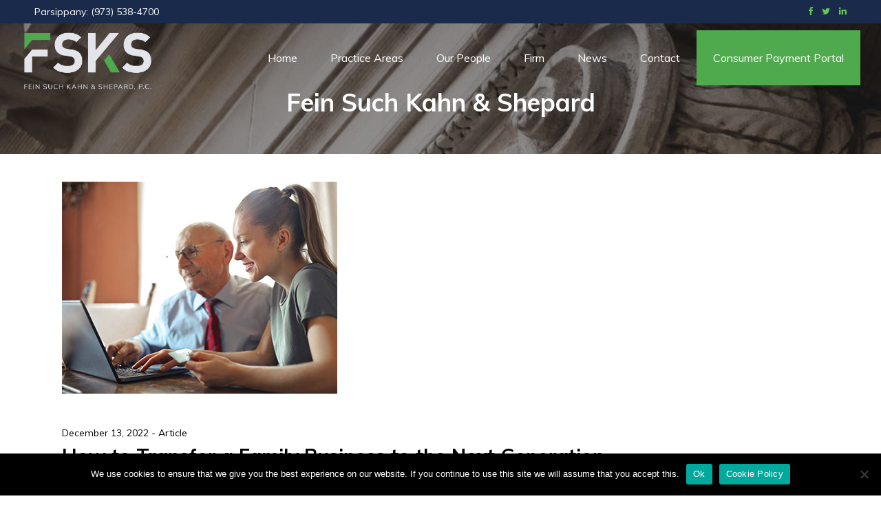

--- FILE ---
content_type: text/html; charset=UTF-8
request_url: https://feinsuch.com/how-to-transfer-a-family-business-to-the-next-generation/
body_size: 18573
content:
<!DOCTYPE html>
<html lang="en-US">
<head>
			
		<meta charset="UTF-8"/>
		<link rel="profile" href="http://gmpg.org/xfn/11"/>
					<link rel="pingback" href="https://feinsuch.com/xmlrpc.php">
			
				<meta name="viewport" content="width=device-width,initial-scale=1,user-scalable=yes">
		<meta name='robots' content='index, follow, max-image-preview:large, max-snippet:-1, max-video-preview:-1' />
	<style>img:is([sizes="auto" i], [sizes^="auto," i]) { contain-intrinsic-size: 3000px 1500px }</style>
	
	<!-- This site is optimized with the Yoast SEO plugin v25.3.1 - https://yoast.com/wordpress/plugins/seo/ -->
	<title>How to Transfer a Family Business to the Next Generation | Fein Such Kahn &amp; Shepard</title>
	<meta name="description" content="Discover how to transfer a family business to the next generation with business succession legal services from Fein, Such, Kahn, &amp; Shepherd (FSKS), P.C." />
	<link rel="canonical" href="https://feinsuch.com/how-to-transfer-a-family-business-to-the-next-generation/" />
	<meta property="og:locale" content="en_US" />
	<meta property="og:type" content="article" />
	<meta property="og:title" content="How to Transfer a Family Business to the Next Generation | Fein Such Kahn &amp; Shepard" />
	<meta property="og:description" content="Discover how to transfer a family business to the next generation with business succession legal services from Fein, Such, Kahn, &amp; Shepherd (FSKS), P.C." />
	<meta property="og:url" content="https://feinsuch.com/how-to-transfer-a-family-business-to-the-next-generation/" />
	<meta property="og:site_name" content="Fein Such Kahn &amp; Shepard" />
	<meta property="article:published_time" content="2022-12-13T14:01:39+00:00" />
	<meta property="article:modified_time" content="2023-01-05T14:18:10+00:00" />
	<meta property="og:image" content="https://feinsuch.com/wp-content/uploads/2023/01/pexels-andrea-piacquadio-3823488.jpg" />
	<meta property="og:image:width" content="400" />
	<meta property="og:image:height" content="308" />
	<meta property="og:image:type" content="image/jpeg" />
	<meta name="author" content="voren6gqpn" />
	<meta name="twitter:card" content="summary_large_image" />
	<meta name="twitter:label1" content="Written by" />
	<meta name="twitter:data1" content="voren6gqpn" />
	<meta name="twitter:label2" content="Est. reading time" />
	<meta name="twitter:data2" content="3 minutes" />
	<!-- / Yoast SEO plugin. -->


<link rel='dns-prefetch' href='//fonts.googleapis.com' />
<link rel="alternate" type="application/rss+xml" title="Fein Such Kahn &amp; Shepard &raquo; Feed" href="https://feinsuch.com/feed/" />
<link rel="alternate" type="application/rss+xml" title="Fein Such Kahn &amp; Shepard &raquo; Comments Feed" href="https://feinsuch.com/comments/feed/" />
<link rel="alternate" type="application/rss+xml" title="Fein Such Kahn &amp; Shepard &raquo; How to Transfer a Family Business to the Next Generation Comments Feed" href="https://feinsuch.com/how-to-transfer-a-family-business-to-the-next-generation/feed/" />
<script type="text/javascript">
/* <![CDATA[ */
window._wpemojiSettings = {"baseUrl":"https:\/\/s.w.org\/images\/core\/emoji\/16.0.1\/72x72\/","ext":".png","svgUrl":"https:\/\/s.w.org\/images\/core\/emoji\/16.0.1\/svg\/","svgExt":".svg","source":{"concatemoji":"https:\/\/feinsuch.com\/wp-includes\/js\/wp-emoji-release.min.js?ver=6.8.3"}};
/*! This file is auto-generated */
!function(s,n){var o,i,e;function c(e){try{var t={supportTests:e,timestamp:(new Date).valueOf()};sessionStorage.setItem(o,JSON.stringify(t))}catch(e){}}function p(e,t,n){e.clearRect(0,0,e.canvas.width,e.canvas.height),e.fillText(t,0,0);var t=new Uint32Array(e.getImageData(0,0,e.canvas.width,e.canvas.height).data),a=(e.clearRect(0,0,e.canvas.width,e.canvas.height),e.fillText(n,0,0),new Uint32Array(e.getImageData(0,0,e.canvas.width,e.canvas.height).data));return t.every(function(e,t){return e===a[t]})}function u(e,t){e.clearRect(0,0,e.canvas.width,e.canvas.height),e.fillText(t,0,0);for(var n=e.getImageData(16,16,1,1),a=0;a<n.data.length;a++)if(0!==n.data[a])return!1;return!0}function f(e,t,n,a){switch(t){case"flag":return n(e,"\ud83c\udff3\ufe0f\u200d\u26a7\ufe0f","\ud83c\udff3\ufe0f\u200b\u26a7\ufe0f")?!1:!n(e,"\ud83c\udde8\ud83c\uddf6","\ud83c\udde8\u200b\ud83c\uddf6")&&!n(e,"\ud83c\udff4\udb40\udc67\udb40\udc62\udb40\udc65\udb40\udc6e\udb40\udc67\udb40\udc7f","\ud83c\udff4\u200b\udb40\udc67\u200b\udb40\udc62\u200b\udb40\udc65\u200b\udb40\udc6e\u200b\udb40\udc67\u200b\udb40\udc7f");case"emoji":return!a(e,"\ud83e\udedf")}return!1}function g(e,t,n,a){var r="undefined"!=typeof WorkerGlobalScope&&self instanceof WorkerGlobalScope?new OffscreenCanvas(300,150):s.createElement("canvas"),o=r.getContext("2d",{willReadFrequently:!0}),i=(o.textBaseline="top",o.font="600 32px Arial",{});return e.forEach(function(e){i[e]=t(o,e,n,a)}),i}function t(e){var t=s.createElement("script");t.src=e,t.defer=!0,s.head.appendChild(t)}"undefined"!=typeof Promise&&(o="wpEmojiSettingsSupports",i=["flag","emoji"],n.supports={everything:!0,everythingExceptFlag:!0},e=new Promise(function(e){s.addEventListener("DOMContentLoaded",e,{once:!0})}),new Promise(function(t){var n=function(){try{var e=JSON.parse(sessionStorage.getItem(o));if("object"==typeof e&&"number"==typeof e.timestamp&&(new Date).valueOf()<e.timestamp+604800&&"object"==typeof e.supportTests)return e.supportTests}catch(e){}return null}();if(!n){if("undefined"!=typeof Worker&&"undefined"!=typeof OffscreenCanvas&&"undefined"!=typeof URL&&URL.createObjectURL&&"undefined"!=typeof Blob)try{var e="postMessage("+g.toString()+"("+[JSON.stringify(i),f.toString(),p.toString(),u.toString()].join(",")+"));",a=new Blob([e],{type:"text/javascript"}),r=new Worker(URL.createObjectURL(a),{name:"wpTestEmojiSupports"});return void(r.onmessage=function(e){c(n=e.data),r.terminate(),t(n)})}catch(e){}c(n=g(i,f,p,u))}t(n)}).then(function(e){for(var t in e)n.supports[t]=e[t],n.supports.everything=n.supports.everything&&n.supports[t],"flag"!==t&&(n.supports.everythingExceptFlag=n.supports.everythingExceptFlag&&n.supports[t]);n.supports.everythingExceptFlag=n.supports.everythingExceptFlag&&!n.supports.flag,n.DOMReady=!1,n.readyCallback=function(){n.DOMReady=!0}}).then(function(){return e}).then(function(){var e;n.supports.everything||(n.readyCallback(),(e=n.source||{}).concatemoji?t(e.concatemoji):e.wpemoji&&e.twemoji&&(t(e.twemoji),t(e.wpemoji)))}))}((window,document),window._wpemojiSettings);
/* ]]> */
</script>
<style id='wp-emoji-styles-inline-css' type='text/css'>

	img.wp-smiley, img.emoji {
		display: inline !important;
		border: none !important;
		box-shadow: none !important;
		height: 1em !important;
		width: 1em !important;
		margin: 0 0.07em !important;
		vertical-align: -0.1em !important;
		background: none !important;
		padding: 0 !important;
	}
</style>
<link rel='stylesheet' id='wp-block-library-css' href='https://feinsuch.com/wp-includes/css/dist/block-library/style.min.css?ver=6.8.3' type='text/css' media='all' />
<style id='classic-theme-styles-inline-css' type='text/css'>
/*! This file is auto-generated */
.wp-block-button__link{color:#fff;background-color:#32373c;border-radius:9999px;box-shadow:none;text-decoration:none;padding:calc(.667em + 2px) calc(1.333em + 2px);font-size:1.125em}.wp-block-file__button{background:#32373c;color:#fff;text-decoration:none}
</style>
<style id='global-styles-inline-css' type='text/css'>
:root{--wp--preset--aspect-ratio--square: 1;--wp--preset--aspect-ratio--4-3: 4/3;--wp--preset--aspect-ratio--3-4: 3/4;--wp--preset--aspect-ratio--3-2: 3/2;--wp--preset--aspect-ratio--2-3: 2/3;--wp--preset--aspect-ratio--16-9: 16/9;--wp--preset--aspect-ratio--9-16: 9/16;--wp--preset--color--black: #000000;--wp--preset--color--cyan-bluish-gray: #abb8c3;--wp--preset--color--white: #ffffff;--wp--preset--color--pale-pink: #f78da7;--wp--preset--color--vivid-red: #cf2e2e;--wp--preset--color--luminous-vivid-orange: #ff6900;--wp--preset--color--luminous-vivid-amber: #fcb900;--wp--preset--color--light-green-cyan: #7bdcb5;--wp--preset--color--vivid-green-cyan: #00d084;--wp--preset--color--pale-cyan-blue: #8ed1fc;--wp--preset--color--vivid-cyan-blue: #0693e3;--wp--preset--color--vivid-purple: #9b51e0;--wp--preset--gradient--vivid-cyan-blue-to-vivid-purple: linear-gradient(135deg,rgba(6,147,227,1) 0%,rgb(155,81,224) 100%);--wp--preset--gradient--light-green-cyan-to-vivid-green-cyan: linear-gradient(135deg,rgb(122,220,180) 0%,rgb(0,208,130) 100%);--wp--preset--gradient--luminous-vivid-amber-to-luminous-vivid-orange: linear-gradient(135deg,rgba(252,185,0,1) 0%,rgba(255,105,0,1) 100%);--wp--preset--gradient--luminous-vivid-orange-to-vivid-red: linear-gradient(135deg,rgba(255,105,0,1) 0%,rgb(207,46,46) 100%);--wp--preset--gradient--very-light-gray-to-cyan-bluish-gray: linear-gradient(135deg,rgb(238,238,238) 0%,rgb(169,184,195) 100%);--wp--preset--gradient--cool-to-warm-spectrum: linear-gradient(135deg,rgb(74,234,220) 0%,rgb(151,120,209) 20%,rgb(207,42,186) 40%,rgb(238,44,130) 60%,rgb(251,105,98) 80%,rgb(254,248,76) 100%);--wp--preset--gradient--blush-light-purple: linear-gradient(135deg,rgb(255,206,236) 0%,rgb(152,150,240) 100%);--wp--preset--gradient--blush-bordeaux: linear-gradient(135deg,rgb(254,205,165) 0%,rgb(254,45,45) 50%,rgb(107,0,62) 100%);--wp--preset--gradient--luminous-dusk: linear-gradient(135deg,rgb(255,203,112) 0%,rgb(199,81,192) 50%,rgb(65,88,208) 100%);--wp--preset--gradient--pale-ocean: linear-gradient(135deg,rgb(255,245,203) 0%,rgb(182,227,212) 50%,rgb(51,167,181) 100%);--wp--preset--gradient--electric-grass: linear-gradient(135deg,rgb(202,248,128) 0%,rgb(113,206,126) 100%);--wp--preset--gradient--midnight: linear-gradient(135deg,rgb(2,3,129) 0%,rgb(40,116,252) 100%);--wp--preset--font-size--small: 13px;--wp--preset--font-size--medium: 20px;--wp--preset--font-size--large: 36px;--wp--preset--font-size--x-large: 42px;--wp--preset--spacing--20: 0.44rem;--wp--preset--spacing--30: 0.67rem;--wp--preset--spacing--40: 1rem;--wp--preset--spacing--50: 1.5rem;--wp--preset--spacing--60: 2.25rem;--wp--preset--spacing--70: 3.38rem;--wp--preset--spacing--80: 5.06rem;--wp--preset--shadow--natural: 6px 6px 9px rgba(0, 0, 0, 0.2);--wp--preset--shadow--deep: 12px 12px 50px rgba(0, 0, 0, 0.4);--wp--preset--shadow--sharp: 6px 6px 0px rgba(0, 0, 0, 0.2);--wp--preset--shadow--outlined: 6px 6px 0px -3px rgba(255, 255, 255, 1), 6px 6px rgba(0, 0, 0, 1);--wp--preset--shadow--crisp: 6px 6px 0px rgba(0, 0, 0, 1);}:where(.is-layout-flex){gap: 0.5em;}:where(.is-layout-grid){gap: 0.5em;}body .is-layout-flex{display: flex;}.is-layout-flex{flex-wrap: wrap;align-items: center;}.is-layout-flex > :is(*, div){margin: 0;}body .is-layout-grid{display: grid;}.is-layout-grid > :is(*, div){margin: 0;}:where(.wp-block-columns.is-layout-flex){gap: 2em;}:where(.wp-block-columns.is-layout-grid){gap: 2em;}:where(.wp-block-post-template.is-layout-flex){gap: 1.25em;}:where(.wp-block-post-template.is-layout-grid){gap: 1.25em;}.has-black-color{color: var(--wp--preset--color--black) !important;}.has-cyan-bluish-gray-color{color: var(--wp--preset--color--cyan-bluish-gray) !important;}.has-white-color{color: var(--wp--preset--color--white) !important;}.has-pale-pink-color{color: var(--wp--preset--color--pale-pink) !important;}.has-vivid-red-color{color: var(--wp--preset--color--vivid-red) !important;}.has-luminous-vivid-orange-color{color: var(--wp--preset--color--luminous-vivid-orange) !important;}.has-luminous-vivid-amber-color{color: var(--wp--preset--color--luminous-vivid-amber) !important;}.has-light-green-cyan-color{color: var(--wp--preset--color--light-green-cyan) !important;}.has-vivid-green-cyan-color{color: var(--wp--preset--color--vivid-green-cyan) !important;}.has-pale-cyan-blue-color{color: var(--wp--preset--color--pale-cyan-blue) !important;}.has-vivid-cyan-blue-color{color: var(--wp--preset--color--vivid-cyan-blue) !important;}.has-vivid-purple-color{color: var(--wp--preset--color--vivid-purple) !important;}.has-black-background-color{background-color: var(--wp--preset--color--black) !important;}.has-cyan-bluish-gray-background-color{background-color: var(--wp--preset--color--cyan-bluish-gray) !important;}.has-white-background-color{background-color: var(--wp--preset--color--white) !important;}.has-pale-pink-background-color{background-color: var(--wp--preset--color--pale-pink) !important;}.has-vivid-red-background-color{background-color: var(--wp--preset--color--vivid-red) !important;}.has-luminous-vivid-orange-background-color{background-color: var(--wp--preset--color--luminous-vivid-orange) !important;}.has-luminous-vivid-amber-background-color{background-color: var(--wp--preset--color--luminous-vivid-amber) !important;}.has-light-green-cyan-background-color{background-color: var(--wp--preset--color--light-green-cyan) !important;}.has-vivid-green-cyan-background-color{background-color: var(--wp--preset--color--vivid-green-cyan) !important;}.has-pale-cyan-blue-background-color{background-color: var(--wp--preset--color--pale-cyan-blue) !important;}.has-vivid-cyan-blue-background-color{background-color: var(--wp--preset--color--vivid-cyan-blue) !important;}.has-vivid-purple-background-color{background-color: var(--wp--preset--color--vivid-purple) !important;}.has-black-border-color{border-color: var(--wp--preset--color--black) !important;}.has-cyan-bluish-gray-border-color{border-color: var(--wp--preset--color--cyan-bluish-gray) !important;}.has-white-border-color{border-color: var(--wp--preset--color--white) !important;}.has-pale-pink-border-color{border-color: var(--wp--preset--color--pale-pink) !important;}.has-vivid-red-border-color{border-color: var(--wp--preset--color--vivid-red) !important;}.has-luminous-vivid-orange-border-color{border-color: var(--wp--preset--color--luminous-vivid-orange) !important;}.has-luminous-vivid-amber-border-color{border-color: var(--wp--preset--color--luminous-vivid-amber) !important;}.has-light-green-cyan-border-color{border-color: var(--wp--preset--color--light-green-cyan) !important;}.has-vivid-green-cyan-border-color{border-color: var(--wp--preset--color--vivid-green-cyan) !important;}.has-pale-cyan-blue-border-color{border-color: var(--wp--preset--color--pale-cyan-blue) !important;}.has-vivid-cyan-blue-border-color{border-color: var(--wp--preset--color--vivid-cyan-blue) !important;}.has-vivid-purple-border-color{border-color: var(--wp--preset--color--vivid-purple) !important;}.has-vivid-cyan-blue-to-vivid-purple-gradient-background{background: var(--wp--preset--gradient--vivid-cyan-blue-to-vivid-purple) !important;}.has-light-green-cyan-to-vivid-green-cyan-gradient-background{background: var(--wp--preset--gradient--light-green-cyan-to-vivid-green-cyan) !important;}.has-luminous-vivid-amber-to-luminous-vivid-orange-gradient-background{background: var(--wp--preset--gradient--luminous-vivid-amber-to-luminous-vivid-orange) !important;}.has-luminous-vivid-orange-to-vivid-red-gradient-background{background: var(--wp--preset--gradient--luminous-vivid-orange-to-vivid-red) !important;}.has-very-light-gray-to-cyan-bluish-gray-gradient-background{background: var(--wp--preset--gradient--very-light-gray-to-cyan-bluish-gray) !important;}.has-cool-to-warm-spectrum-gradient-background{background: var(--wp--preset--gradient--cool-to-warm-spectrum) !important;}.has-blush-light-purple-gradient-background{background: var(--wp--preset--gradient--blush-light-purple) !important;}.has-blush-bordeaux-gradient-background{background: var(--wp--preset--gradient--blush-bordeaux) !important;}.has-luminous-dusk-gradient-background{background: var(--wp--preset--gradient--luminous-dusk) !important;}.has-pale-ocean-gradient-background{background: var(--wp--preset--gradient--pale-ocean) !important;}.has-electric-grass-gradient-background{background: var(--wp--preset--gradient--electric-grass) !important;}.has-midnight-gradient-background{background: var(--wp--preset--gradient--midnight) !important;}.has-small-font-size{font-size: var(--wp--preset--font-size--small) !important;}.has-medium-font-size{font-size: var(--wp--preset--font-size--medium) !important;}.has-large-font-size{font-size: var(--wp--preset--font-size--large) !important;}.has-x-large-font-size{font-size: var(--wp--preset--font-size--x-large) !important;}
:where(.wp-block-post-template.is-layout-flex){gap: 1.25em;}:where(.wp-block-post-template.is-layout-grid){gap: 1.25em;}
:where(.wp-block-columns.is-layout-flex){gap: 2em;}:where(.wp-block-columns.is-layout-grid){gap: 2em;}
:root :where(.wp-block-pullquote){font-size: 1.5em;line-height: 1.6;}
</style>
<link rel='stylesheet' id='cookie-notice-front-css' href='https://feinsuch.com/wp-content/plugins/cookie-notice/css/front.min.css?ver=2.5.6' type='text/css' media='all' />
<link rel='stylesheet' id='anwalt-mikado-default-style-css' href='https://feinsuch.com/wp-content/themes/anwalt/style.css?ver=6.8.3' type='text/css' media='all' />
<link rel='stylesheet' id='anwalt-mikado-child-style-css' href='https://feinsuch.com/wp-content/themes/anwalt-child/style.css?ver=6.8.3' type='text/css' media='all' />
<link rel='stylesheet' id='anwalt-mikado-modules-css' href='https://feinsuch.com/wp-content/themes/anwalt/assets/css/modules.min.css?ver=6.8.3' type='text/css' media='all' />
<style id='anwalt-mikado-modules-inline-css' type='text/css'>
.postid-5502.mkdf-boxed .mkdf-wrapper { background-attachment: fixed;}
</style>
<link rel='stylesheet' id='anwalt-mikado-font_awesome-css' href='https://feinsuch.com/wp-content/themes/anwalt/assets/css/font-awesome/css/font-awesome.min.css?ver=6.8.3' type='text/css' media='all' />
<link rel='stylesheet' id='anwalt-mikado-font_elegant-css' href='https://feinsuch.com/wp-content/themes/anwalt/assets/css/elegant-icons/style.min.css?ver=6.8.3' type='text/css' media='all' />
<link rel='stylesheet' id='anwalt-mikado-ion_icons-css' href='https://feinsuch.com/wp-content/themes/anwalt/assets/css/ion-icons/css/ionicons.min.css?ver=6.8.3' type='text/css' media='all' />
<link rel='stylesheet' id='anwalt-mikado-linea_icons-css' href='https://feinsuch.com/wp-content/themes/anwalt/assets/css/linea-icons/style.css?ver=6.8.3' type='text/css' media='all' />
<link rel='stylesheet' id='anwalt-mikado-linear_icons-css' href='https://feinsuch.com/wp-content/themes/anwalt/assets/css/linear-icons/style.css?ver=6.8.3' type='text/css' media='all' />
<link rel='stylesheet' id='anwalt-mikado-simple_line_icons-css' href='https://feinsuch.com/wp-content/themes/anwalt/assets/css/simple-line-icons/simple-line-icons.css?ver=6.8.3' type='text/css' media='all' />
<link rel='stylesheet' id='anwalt-mikado-dripicons-css' href='https://feinsuch.com/wp-content/themes/anwalt/assets/css/dripicons/dripicons.css?ver=6.8.3' type='text/css' media='all' />
<link rel='stylesheet' id='mediaelement-css' href='https://feinsuch.com/wp-includes/js/mediaelement/mediaelementplayer-legacy.min.css?ver=4.2.17' type='text/css' media='all' />
<link rel='stylesheet' id='wp-mediaelement-css' href='https://feinsuch.com/wp-includes/js/mediaelement/wp-mediaelement.min.css?ver=6.8.3' type='text/css' media='all' />
<link rel='stylesheet' id='anwalt-mikado-style-dynamic-css' href='https://feinsuch.com/wp-content/themes/anwalt/assets/css/style_dynamic.css?ver=1619531315' type='text/css' media='all' />
<link rel='stylesheet' id='anwalt-mikado-modules-responsive-css' href='https://feinsuch.com/wp-content/themes/anwalt/assets/css/modules-responsive.min.css?ver=6.8.3' type='text/css' media='all' />
<link rel='stylesheet' id='anwalt-mikado-style-dynamic-responsive-css' href='https://feinsuch.com/wp-content/themes/anwalt/assets/css/style_dynamic_responsive.css?ver=1619531315' type='text/css' media='all' />
<link rel='stylesheet' id='anwalt-mikado-google-fonts-css' href='https://fonts.googleapis.com/css?family=Lustria%3A400%2C700%7COpen+Sans%3A400%2C700%7CMuli%3A400%2C700&#038;subset=latin-ext&#038;ver=1.0.0' type='text/css' media='all' />
<script type="text/javascript" id="cookie-notice-front-js-before">
/* <![CDATA[ */
var cnArgs = {"ajaxUrl":"https:\/\/feinsuch.com\/wp-admin\/admin-ajax.php","nonce":"41c5589a76","hideEffect":"fade","position":"bottom","onScroll":false,"onScrollOffset":100,"onClick":false,"cookieName":"cookie_notice_accepted","cookieTime":2592000,"cookieTimeRejected":2592000,"globalCookie":false,"redirection":false,"cache":true,"revokeCookies":false,"revokeCookiesOpt":"automatic"};
/* ]]> */
</script>
<script type="text/javascript" src="https://feinsuch.com/wp-content/plugins/cookie-notice/js/front.min.js?ver=2.5.6" id="cookie-notice-front-js"></script>
<script type="text/javascript" src="https://feinsuch.com/wp-includes/js/jquery/jquery.min.js?ver=3.7.1" id="jquery-core-js"></script>
<script type="text/javascript" src="https://feinsuch.com/wp-includes/js/jquery/jquery-migrate.min.js?ver=3.4.1" id="jquery-migrate-js"></script>
<script type="text/javascript" src="//feinsuch.com/wp-content/plugins/revslider/sr6/assets/js/rbtools.min.js?ver=6.7.29" async id="tp-tools-js"></script>
<script type="text/javascript" src="//feinsuch.com/wp-content/plugins/revslider/sr6/assets/js/rs6.min.js?ver=6.7.34" async id="revmin-js"></script>
<script></script><link rel="https://api.w.org/" href="https://feinsuch.com/wp-json/" /><link rel="alternate" title="JSON" type="application/json" href="https://feinsuch.com/wp-json/wp/v2/posts/5502" /><link rel="EditURI" type="application/rsd+xml" title="RSD" href="https://feinsuch.com/xmlrpc.php?rsd" />
<link rel='shortlink' href='https://feinsuch.com/?p=5502' />
<link rel="alternate" title="oEmbed (JSON)" type="application/json+oembed" href="https://feinsuch.com/wp-json/oembed/1.0/embed?url=https%3A%2F%2Ffeinsuch.com%2Fhow-to-transfer-a-family-business-to-the-next-generation%2F" />
<link rel="alternate" title="oEmbed (XML)" type="text/xml+oembed" href="https://feinsuch.com/wp-json/oembed/1.0/embed?url=https%3A%2F%2Ffeinsuch.com%2Fhow-to-transfer-a-family-business-to-the-next-generation%2F&#038;format=xml" />

		<!-- GA Google Analytics @ https://m0n.co/ga -->
		<script>
			(function(i,s,o,g,r,a,m){i['GoogleAnalyticsObject']=r;i[r]=i[r]||function(){
			(i[r].q=i[r].q||[]).push(arguments)},i[r].l=1*new Date();a=s.createElement(o),
			m=s.getElementsByTagName(o)[0];a.async=1;a.src=g;m.parentNode.insertBefore(a,m)
			})(window,document,'script','https://www.google-analytics.com/analytics.js','ga');
			ga('create', 'UA-179802795-1', 'auto');
			ga('send', 'pageview');
		</script>

	<script type="text/javascript" src="//script.crazyegg.com/pages/scripts/0053/3445.js" async="async" ></script>

<script type="application/ld+json" class="saswp-schema-markup-output">
[{"@context":"https:\/\/schema.org\/","@type":"WebPage","@id":"https:\/\/feinsuch.com\/how-to-transfer-a-family-business-to-the-next-generation\/#webpage","name":"How to Transfer a Family Business to the Next Generation | Fein Such Kahn &amp; Shepard","url":"https:\/\/feinsuch.com\/how-to-transfer-a-family-business-to-the-next-generation\/","lastReviewed":"2023-01-05T14:18:10+00:00","dateCreated":"2022-12-13T14:01:39+00:00","inLanguage":"en-US","description":"Discover how to transfer a family business to the next generation with business succession legal services from Fein, Such, Kahn, & Shepherd (FSKS), P.C.","keywords":"","mainEntity":{"@type":"Article","mainEntityOfPage":"https:\/\/feinsuch.com\/how-to-transfer-a-family-business-to-the-next-generation\/","headline":"How to Transfer a Family Business to the Next Generation | Fein Such Kahn &amp; Shepard","description":"Discover how to transfer a family business to the next generation with business succession legal services from Fein, Such, Kahn, & Shepherd (FSKS), P.C.","keywords":"","datePublished":"2022-12-13T14:01:39+00:00","dateModified":"2023-01-05T14:18:10+00:00","author":{"@type":"Person","name":"voren6gqpn","url":"https:\/\/feinsuch.com\/author\/voren6gqpn\/","sameAs":[]},"publisher":{"@type":"Organization","name":"Fein Such Kahn &amp; Shepard","url":"https:\/\/feinsuch.com"},"image":[{"@type":"ImageObject","@id":"https:\/\/feinsuch.com\/how-to-transfer-a-family-business-to-the-next-generation\/#primaryimage","url":"https:\/\/feinsuch.com\/wp-content\/uploads\/2023\/01\/pexels-andrea-piacquadio-3823488-1200x924.jpg","width":"1200","height":"924","caption":"How to Transfer a Family Business to the Next Generation"},{"@type":"ImageObject","url":"https:\/\/feinsuch.com\/wp-content\/uploads\/2023\/01\/pexels-andrea-piacquadio-3823488-1200x900.jpg","width":"1200","height":"900","caption":"How to Transfer a Family Business to the Next Generation"},{"@type":"ImageObject","url":"https:\/\/feinsuch.com\/wp-content\/uploads\/2023\/01\/pexels-andrea-piacquadio-3823488-1200x675.jpg","width":"1200","height":"675","caption":"How to Transfer a Family Business to the Next Generation"},{"@type":"ImageObject","url":"https:\/\/feinsuch.com\/wp-content\/uploads\/2023\/01\/pexels-andrea-piacquadio-3823488-400x400.jpg","width":"400","height":"400","caption":"How to Transfer a Family Business to the Next Generation"},{"@type":"ImageObject","url":"https:\/\/feinsuch.com\/wp-content\/uploads\/2023\/01\/pexels-andrea-piacquadio-3760514.jpg","width":400,"height":308,"caption":"Approaches for Transferring Your Business"},{"@type":"ImageObject","url":"https:\/\/feinsuch.com\/wp-content\/uploads\/2023\/01\/pexels-karolina-grabowska-8527896.jpg","width":400,"height":308,"caption":"Get Help Transferring Your Family Business at FSKS"}]},"reviewedBy":{"@type":"Organization","name":"Fein Such Kahn &amp; Shepard","url":"https:\/\/feinsuch.com"},"publisher":{"@type":"Organization","name":"Fein Such Kahn &amp; Shepard","url":"https:\/\/feinsuch.com"}},

{"@context":"https:\/\/schema.org\/","@type":"attorney","@id":"LocalBusiness","url":"https:\/\/feinsuch.com\/saswp\/local-business\/","name":"Fein, Such, Kahn &amp; Shepard P.C.","description":"FSKS is reinventing the law firm experience from the ground up. We are a team of general practice attorneys ready to assist you. Learn more on our site.","address":{"@type":"PostalAddress","streetAddress":"7 Century Dr #201","addressLocality":"Parsippany","addressRegion":"New Jersey","postalCode":"07054","addressCountry":""},"telephone":"(973) 538-4700","openingHours":["Monday: 9AM-5PM\r\nTuesday: 9AM\u20135PM\r\nWednesday: 9AM\u20135PM\r\nThursday: 9AM\u20135PM\r\nFriday: 9AM\u20135PM\r\nSaturday: Closed\r\nSunday: Closed"],"additionalType":"","priceRange":"","servesCuisine":"","areaServed":[{"@type":"Place","name":"New Jersey"},{"@type":"Place","name":" New York"},{"@type":"Place","name":" and Pennsylvania"}],"founder":[],"employee":[],"sameAs":["https:\/\/www.facebook.com\/FeinSuchKahnShepard\/"],"hasMenu":"","hasMap":"","image":[{"@type":"ImageObject","@id":"https:\/\/feinsuch.com\/how-to-transfer-a-family-business-to-the-next-generation\/#primaryimage","url":"https:\/\/feinsuch.com\/wp-content\/uploads\/2023\/01\/pexels-andrea-piacquadio-3823488-1200x924.jpg","width":"1200","height":"924","caption":"How to Transfer a Family Business to the Next Generation"},{"@type":"ImageObject","url":"https:\/\/feinsuch.com\/wp-content\/uploads\/2023\/01\/pexels-andrea-piacquadio-3823488-1200x900.jpg","width":"1200","height":"900","caption":"How to Transfer a Family Business to the Next Generation"},{"@type":"ImageObject","url":"https:\/\/feinsuch.com\/wp-content\/uploads\/2023\/01\/pexels-andrea-piacquadio-3823488-1200x675.jpg","width":"1200","height":"675","caption":"How to Transfer a Family Business to the Next Generation"},{"@type":"ImageObject","url":"https:\/\/feinsuch.com\/wp-content\/uploads\/2023\/01\/pexels-andrea-piacquadio-3823488-400x400.jpg","width":"400","height":"400","caption":"How to Transfer a Family Business to the Next Generation"},{"@type":"ImageObject","url":"https:\/\/feinsuch.com\/wp-content\/uploads\/2023\/01\/pexels-andrea-piacquadio-3760514.jpg","width":400,"height":308,"caption":"Approaches for Transferring Your Business"},{"@type":"ImageObject","url":"https:\/\/feinsuch.com\/wp-content\/uploads\/2023\/01\/pexels-karolina-grabowska-8527896.jpg","width":400,"height":308,"caption":"Get Help Transferring Your Family Business at FSKS"}]}]
</script>

<meta name="generator" content="Powered by WPBakery Page Builder - drag and drop page builder for WordPress."/>
<meta name="generator" content="Powered by Slider Revolution 6.7.34 - responsive, Mobile-Friendly Slider Plugin for WordPress with comfortable drag and drop interface." />
<link rel="icon" href="https://feinsuch.com/wp-content/uploads/2021/02/fsks-favicon.png" sizes="32x32" />
<link rel="icon" href="https://feinsuch.com/wp-content/uploads/2021/02/fsks-favicon.png" sizes="192x192" />
<link rel="apple-touch-icon" href="https://feinsuch.com/wp-content/uploads/2021/02/fsks-favicon.png" />
<meta name="msapplication-TileImage" content="https://feinsuch.com/wp-content/uploads/2021/02/fsks-favicon.png" />
<script>function setREVStartSize(e){
			//window.requestAnimationFrame(function() {
				window.RSIW = window.RSIW===undefined ? window.innerWidth : window.RSIW;
				window.RSIH = window.RSIH===undefined ? window.innerHeight : window.RSIH;
				try {
					var pw = document.getElementById(e.c).parentNode.offsetWidth,
						newh;
					pw = pw===0 || isNaN(pw) || (e.l=="fullwidth" || e.layout=="fullwidth") ? window.RSIW : pw;
					e.tabw = e.tabw===undefined ? 0 : parseInt(e.tabw);
					e.thumbw = e.thumbw===undefined ? 0 : parseInt(e.thumbw);
					e.tabh = e.tabh===undefined ? 0 : parseInt(e.tabh);
					e.thumbh = e.thumbh===undefined ? 0 : parseInt(e.thumbh);
					e.tabhide = e.tabhide===undefined ? 0 : parseInt(e.tabhide);
					e.thumbhide = e.thumbhide===undefined ? 0 : parseInt(e.thumbhide);
					e.mh = e.mh===undefined || e.mh=="" || e.mh==="auto" ? 0 : parseInt(e.mh,0);
					if(e.layout==="fullscreen" || e.l==="fullscreen")
						newh = Math.max(e.mh,window.RSIH);
					else{
						e.gw = Array.isArray(e.gw) ? e.gw : [e.gw];
						for (var i in e.rl) if (e.gw[i]===undefined || e.gw[i]===0) e.gw[i] = e.gw[i-1];
						e.gh = e.el===undefined || e.el==="" || (Array.isArray(e.el) && e.el.length==0)? e.gh : e.el;
						e.gh = Array.isArray(e.gh) ? e.gh : [e.gh];
						for (var i in e.rl) if (e.gh[i]===undefined || e.gh[i]===0) e.gh[i] = e.gh[i-1];
											
						var nl = new Array(e.rl.length),
							ix = 0,
							sl;
						e.tabw = e.tabhide>=pw ? 0 : e.tabw;
						e.thumbw = e.thumbhide>=pw ? 0 : e.thumbw;
						e.tabh = e.tabhide>=pw ? 0 : e.tabh;
						e.thumbh = e.thumbhide>=pw ? 0 : e.thumbh;
						for (var i in e.rl) nl[i] = e.rl[i]<window.RSIW ? 0 : e.rl[i];
						sl = nl[0];
						for (var i in nl) if (sl>nl[i] && nl[i]>0) { sl = nl[i]; ix=i;}
						var m = pw>(e.gw[ix]+e.tabw+e.thumbw) ? 1 : (pw-(e.tabw+e.thumbw)) / (e.gw[ix]);
						newh =  (e.gh[ix] * m) + (e.tabh + e.thumbh);
					}
					var el = document.getElementById(e.c);
					if (el!==null && el) el.style.height = newh+"px";
					el = document.getElementById(e.c+"_wrapper");
					if (el!==null && el) {
						el.style.height = newh+"px";
						el.style.display = "block";
					}
				} catch(e){
					console.log("Failure at Presize of Slider:" + e)
				}
			//});
		  };</script>
<noscript><style> .wpb_animate_when_almost_visible { opacity: 1; }</style></noscript>	
	<!-- Facebook Pixel Code -->
<script>
  !function(f,b,e,v,n,t,s)
  {if(f.fbq)return;n=f.fbq=function(){n.callMethod?
  n.callMethod.apply(n,arguments):n.queue.push(arguments)};
  if(!f._fbq)f._fbq=n;n.push=n;n.loaded=!0;n.version='2.0';
  n.queue=[];t=b.createElement(e);t.async=!0;
  t.src=v;s=b.getElementsByTagName(e)[0];
  s.parentNode.insertBefore(t,s)}(window, document,'script',
  'https://connect.facebook.net/en_US/fbevents.js');
  fbq('init', '1667359850097368');
  fbq('track', 'PageView');
</script>
<noscript><img height="1" width="1" style="display:none"
  src="https://www.facebook.com/tr?id=1667359850097368&ev=PageView&noscript=1"
/></noscript>
<!-- End Facebook Pixel Code -->
	
<!-- Google Tag Manager -->
<script>(function(w,d,s,l,i){w[l]=w[l]||[];w[l].push({'gtm.start':
new Date().getTime(),event:'gtm.js'});var f=d.getElementsByTagName(s)[0],
j=d.createElement(s),dl=l!='dataLayer'?'&l='+l:'';j.async=true;j.src=
'https://www.googletagmanager.com/gtm.js?id='+i+dl;f.parentNode.insertBefore(j,f);
})(window,document,'script','dataLayer','GTM-W68G76D');</script>
<!-- End Google Tag Manager -->	
	
</head>
	
        <script>
  (function(i,s,o,g,r,a,m){i['GoogleAnalyticsObject']=r;i[r]=i[r]||function(){
  (i[r].q=i[r].q||[]).push(arguments)},i[r].l=1*new Date();a=s.createElement(o),
  m=s.getElementsByTagName(o)[0];a.async=1;a.src=g;m.parentNode.insertBefore(a,m)
  })(window,document,'script','https://web.archive.org/web/20200207001008/https://www.google-analytics.com/analytics.js','ga');
 
  ga('create', 'UA-98439530-1', 'auto');
 ga('send', 'pageview');
 
</script>
	
	
<body class="wp-singular post-template-default single single-post postid-5502 single-format-standard wp-theme-anwalt wp-child-theme-anwalt-child anwalt-core-1.1.1 cookies-not-set anwalt child-child-ver-1.0.0 anwalt-ver-1.3 mkdf-grid-1300 mkdf-empty-google-api mkdf-light-header mkdf-sticky-header-on-scroll-down-up mkdf-dropdown-animate-height mkdf-header-standard mkdf-menu-area-shadow-disable mkdf-menu-area-in-grid-shadow-disable mkdf-menu-area-border-disable mkdf-menu-area-in-grid-border-disable mkdf-logo-area-border-disable mkdf-default-mobile-header mkdf-sticky-up-mobile-header mkdf-header-top-enabled wpb-js-composer js-comp-ver-8.5 vc_responsive"  >
	
<!-- Google Tag Manager (noscript) -->
<noscript><iframe src="https://www.googletagmanager.com/ns.html?id=GTM-W68G76D"
height="0" width="0" style="display:none;visibility:hidden"></iframe></noscript>
<!-- End Google Tag Manager (noscript) -->
	
	
    <div class="mkdf-wrapper">
        <div class="mkdf-wrapper-inner">
            	
		
	<div class="mkdf-top-bar">
				
						
			<div class="mkdf-vertical-align-containers">
				<div class="mkdf-position-left"><!--
				 --><div class="mkdf-position-left-inner">
													<div id="text-2" class="widget widget_text mkdf-top-bar-widget">			<div class="textwidget"><p>Parsippany: (973) 538-4700</p>
</div>
		</div>											</div>
				</div>
                <div class="mkdf-position-center"><!--
				 --><div class="mkdf-position-center-inner">
                                            </div>
                </div>
				<div class="mkdf-position-right"><!--
				 --><div class="mkdf-position-right-inner">
													<div class="widget mkdf-social-icons-group-widget text-align-left">									<a class="mkdf-social-icon-widget-holder mkdf-icon-has-hover" data-hover-color="#ffffff" style="color: #69c754;"					   href="https://www.facebook.com/FeinSuchKahnShepard" target="_blank">
						<span class="mkdf-social-icon-widget fa fa-facebook"></span>					</a>
													<a class="mkdf-social-icon-widget-holder mkdf-icon-has-hover" data-hover-color="#ffffff" style="color: #69c754;"					   href="https://twitter.com/feinsuch" target="_blank">
						<span class="mkdf-social-icon-widget fa fa-twitter"></span>					</a>
													<a class="mkdf-social-icon-widget-holder mkdf-icon-has-hover" data-hover-color="#ffffff" style="color: #69c754;"					   href="https://www.linkedin.com/company/fein-such-kahn-&#038;-shepard-pc" target="_blank">
						<span class="mkdf-social-icon-widget fa fa-linkedin"></span>					</a>
																</div>											</div>
				</div>
			</div>
				
				
			</div>
	
	
<header class="mkdf-page-header">
		
				
	<div class="mkdf-menu-area mkdf-menu-right">
				
						
			<div class="mkdf-vertical-align-containers">
				<div class="mkdf-position-left"><!--
				 --><div class="mkdf-position-left-inner">
						

<div class="mkdf-logo-wrapper">
    <a  href="https://feinsuch.com/" style="height: 150px;">
        <img  class="mkdf-normal-logo" src="https://feinsuch.com/wp-content/uploads/2020/03/logo-header-300h.png" width="650" height="300"  alt="logo"/>
                <img  class="mkdf-light-logo" src="https://feinsuch.com/wp-content/uploads/2020/03/logo-header-300h.png" width="650" height="300"  alt="light logo"/>    </a>
</div>

											</div>
				</div>
								<div class="mkdf-position-right"><!--
				 --><div class="mkdf-position-right-inner">
													
<nav class="mkdf-main-menu mkdf-drop-down mkdf-default-nav">
    <ul id="menu-main-menu" class="clearfix"><li id="nav-menu-item-26" class="menu-item menu-item-type-post_type menu-item-object-page menu-item-home  narrow"><a href="https://feinsuch.com/" class=""><span class="item_outer"><span class="item_text">Home</span></span></a></li>
<li id="nav-menu-item-25" class="menu-item menu-item-type-post_type menu-item-object-page menu-item-has-children  has_sub narrow"><a href="https://feinsuch.com/practice-areas/" class=""><span class="item_outer"><span class="item_text">Practice Areas</span><i class="mkdf-menu-arrow fa fa-angle-down"></i></span></a>
<div class="second"><div class="inner"><ul>
	<li id="nav-menu-item-245" class="menu-item menu-item-type-post_type menu-item-object-page "><a href="https://feinsuch.com/practice-areas/business-corporate-law/" class=""><span class="item_outer"><span class="item_text">Business &#038; Corporate Law</span></span></a></li>
	<li id="nav-menu-item-1393" class="menu-item menu-item-type-post_type menu-item-object-page "><a href="https://feinsuch.com/practice-areas/collections/" class=""><span class="item_outer"><span class="item_text">Collections</span></span></a></li>
	<li id="nav-menu-item-1392" class="menu-item menu-item-type-post_type menu-item-object-page "><a href="https://feinsuch.com/practice-areas/creditors-rights/" class=""><span class="item_outer"><span class="item_text">Creditors’ Rights</span></span></a></li>
	<li id="nav-menu-item-251" class="menu-item menu-item-type-post_type menu-item-object-page "><a href="https://feinsuch.com/practice-areas/environmental-law/" class=""><span class="item_outer"><span class="item_text">Environmental Law</span></span></a></li>
	<li id="nav-menu-item-250" class="menu-item menu-item-type-post_type menu-item-object-page "><a href="https://feinsuch.com/practice-areas/estate-planning-and-administration/" class=""><span class="item_outer"><span class="item_text">Estate Planning &#038; Administration</span></span></a></li>
	<li id="nav-menu-item-249" class="menu-item menu-item-type-post_type menu-item-object-page "><a href="https://feinsuch.com/practice-areas/family-law/" class=""><span class="item_outer"><span class="item_text">Family Law</span></span></a></li>
	<li id="nav-menu-item-248" class="menu-item menu-item-type-post_type menu-item-object-page "><a href="https://feinsuch.com/practice-areas/intellectual-property-law/" class=""><span class="item_outer"><span class="item_text">Intellectual Property Law</span></span></a></li>
	<li id="nav-menu-item-247" class="menu-item menu-item-type-post_type menu-item-object-page "><a href="https://feinsuch.com/practice-areas/litigation/" class=""><span class="item_outer"><span class="item_text">Litigation</span></span></a></li>
	<li id="nav-menu-item-246" class="menu-item menu-item-type-post_type menu-item-object-page "><a href="https://feinsuch.com/practice-areas/real-estate/" class=""><span class="item_outer"><span class="item_text">Real Estate</span></span></a></li>
</ul></div></div>
</li>
<li id="nav-menu-item-22" class="menu-item menu-item-type-post_type menu-item-object-page menu-item-has-children  has_sub narrow"><a href="https://feinsuch.com/our-people/" class=""><span class="item_outer"><span class="item_text">Our People</span><i class="mkdf-menu-arrow fa fa-angle-down"></i></span></a>
<div class="second"><div class="inner"><ul>
	<li id="nav-menu-item-875" class="menu-item menu-item-type-post_type menu-item-object-page "><a href="https://feinsuch.com/our-people/principals/" class=""><span class="item_outer"><span class="item_text">Principals</span></span></a></li>
	<li id="nav-menu-item-874" class="menu-item menu-item-type-post_type menu-item-object-page "><a href="https://feinsuch.com/our-people/of-counsel/" class=""><span class="item_outer"><span class="item_text">Counsel/Of Counsel</span></span></a></li>
	<li id="nav-menu-item-873" class="menu-item menu-item-type-post_type menu-item-object-page "><a href="https://feinsuch.com/our-people/associates/" class=""><span class="item_outer"><span class="item_text">Associates</span></span></a></li>
	<li id="nav-menu-item-5389" class="menu-item menu-item-type-post_type menu-item-object-page "><a href="https://feinsuch.com/our-people/in-memoriam/" class=""><span class="item_outer"><span class="item_text">In Memoriam</span></span></a></li>
</ul></div></div>
</li>
<li id="nav-menu-item-23" class="menu-item menu-item-type-post_type menu-item-object-page menu-item-has-children  has_sub narrow"><a href="https://feinsuch.com/firm/" class=""><span class="item_outer"><span class="item_text">Firm</span><i class="mkdf-menu-arrow fa fa-angle-down"></i></span></a>
<div class="second"><div class="inner"><ul>
	<li id="nav-menu-item-1009" class="menu-item menu-item-type-custom menu-item-object-custom "><a href="https://feinsuch.com/firm/#fsks-promise" class=""><span class="item_outer"><span class="item_text">The FSKS Conscientious Advocacy Promise™</span></span></a></li>
	<li id="nav-menu-item-1010" class="menu-item menu-item-type-custom menu-item-object-custom "><a href="https://feinsuch.com/firm/#fsks-mission" class=""><span class="item_outer"><span class="item_text">Mission Statement</span></span></a></li>
	<li id="nav-menu-item-5746" class="menu-item menu-item-type-custom menu-item-object-custom "><a href="https://feinsuch.com/firm/#community-support" class=""><span class="item_outer"><span class="item_text">Community Support</span></span></a></li>
</ul></div></div>
</li>
<li id="nav-menu-item-5246" class="menu-item menu-item-type-custom menu-item-object-custom menu-item-has-children  has_sub narrow"><a href="#" class=""><span class="item_outer"><span class="item_text">News</span><i class="mkdf-menu-arrow fa fa-angle-down"></i></span></a>
<div class="second"><div class="inner"><ul>
	<li id="nav-menu-item-5245" class="menu-item menu-item-type-post_type menu-item-object-page current_page_parent "><a href="https://feinsuch.com/news/" class=""><span class="item_outer"><span class="item_text">Articles</span></span></a></li>
	<li id="nav-menu-item-5202" class="menu-item menu-item-type-post_type menu-item-object-page "><a href="https://feinsuch.com/news/client-success-stories/" class=""><span class="item_outer"><span class="item_text">Client Success Stories</span></span></a></li>
</ul></div></div>
</li>
<li id="nav-menu-item-879" class="menu-item menu-item-type-post_type menu-item-object-page  narrow"><a href="https://feinsuch.com/contact-us/" class=""><span class="item_outer"><span class="item_text">Contact</span></span></a></li>
<li id="nav-menu-item-1306" class="menu-item menu-item-type-custom menu-item-object-custom  narrow"><a target="_blank" href="https://web.paymentvision.com/fskslaw/login.aspx" class=""><span class="item_outer"><span class="item_text">Consumer Payment Portal</span></span></a></li>
</ul></nav>

																	</div>
				</div>
			</div>
			
			</div>
			
		
	
<div class="mkdf-sticky-header">
        <div class="mkdf-sticky-holder mkdf-menu-right">
                    <div class="mkdf-vertical-align-containers">
                <div class="mkdf-position-left"><!--
                 --><div class="mkdf-position-left-inner">
                        

<div class="mkdf-logo-wrapper">
    <a  href="https://feinsuch.com/" style="height: 84px;">
        <img  class="mkdf-normal-logo" src="https://feinsuch.com/wp-content/uploads/2020/01/logo-header.png" width="352" height="168"  alt="logo"/>
                <img  class="mkdf-light-logo" src="https://feinsuch.com/wp-content/uploads/2020/03/logo-header-300h.png" width="650" height="300"  alt="light logo"/>    </a>
</div>

                                            </div>
                </div>
                                <div class="mkdf-position-right"><!--
                 --><div class="mkdf-position-right-inner">
                                                    
<nav class="mkdf-main-menu mkdf-drop-down mkdf-sticky-nav">
    <ul id="menu-main-menu-1" class="clearfix"><li id="sticky-nav-menu-item-26" class="menu-item menu-item-type-post_type menu-item-object-page menu-item-home  narrow"><a href="https://feinsuch.com/" class=""><span class="item_outer"><span class="item_text">Home</span><span class="plus"></span></span></a></li>
<li id="sticky-nav-menu-item-25" class="menu-item menu-item-type-post_type menu-item-object-page menu-item-has-children  has_sub narrow"><a href="https://feinsuch.com/practice-areas/" class=""><span class="item_outer"><span class="item_text">Practice Areas</span><span class="plus"></span><i class="mkdf-menu-arrow fa fa-angle-down"></i></span></a>
<div class="second"><div class="inner"><ul>
	<li id="sticky-nav-menu-item-245" class="menu-item menu-item-type-post_type menu-item-object-page "><a href="https://feinsuch.com/practice-areas/business-corporate-law/" class=""><span class="item_outer"><span class="item_text">Business &#038; Corporate Law</span><span class="plus"></span></span></a></li>
	<li id="sticky-nav-menu-item-1393" class="menu-item menu-item-type-post_type menu-item-object-page "><a href="https://feinsuch.com/practice-areas/collections/" class=""><span class="item_outer"><span class="item_text">Collections</span><span class="plus"></span></span></a></li>
	<li id="sticky-nav-menu-item-1392" class="menu-item menu-item-type-post_type menu-item-object-page "><a href="https://feinsuch.com/practice-areas/creditors-rights/" class=""><span class="item_outer"><span class="item_text">Creditors’ Rights</span><span class="plus"></span></span></a></li>
	<li id="sticky-nav-menu-item-251" class="menu-item menu-item-type-post_type menu-item-object-page "><a href="https://feinsuch.com/practice-areas/environmental-law/" class=""><span class="item_outer"><span class="item_text">Environmental Law</span><span class="plus"></span></span></a></li>
	<li id="sticky-nav-menu-item-250" class="menu-item menu-item-type-post_type menu-item-object-page "><a href="https://feinsuch.com/practice-areas/estate-planning-and-administration/" class=""><span class="item_outer"><span class="item_text">Estate Planning &#038; Administration</span><span class="plus"></span></span></a></li>
	<li id="sticky-nav-menu-item-249" class="menu-item menu-item-type-post_type menu-item-object-page "><a href="https://feinsuch.com/practice-areas/family-law/" class=""><span class="item_outer"><span class="item_text">Family Law</span><span class="plus"></span></span></a></li>
	<li id="sticky-nav-menu-item-248" class="menu-item menu-item-type-post_type menu-item-object-page "><a href="https://feinsuch.com/practice-areas/intellectual-property-law/" class=""><span class="item_outer"><span class="item_text">Intellectual Property Law</span><span class="plus"></span></span></a></li>
	<li id="sticky-nav-menu-item-247" class="menu-item menu-item-type-post_type menu-item-object-page "><a href="https://feinsuch.com/practice-areas/litigation/" class=""><span class="item_outer"><span class="item_text">Litigation</span><span class="plus"></span></span></a></li>
	<li id="sticky-nav-menu-item-246" class="menu-item menu-item-type-post_type menu-item-object-page "><a href="https://feinsuch.com/practice-areas/real-estate/" class=""><span class="item_outer"><span class="item_text">Real Estate</span><span class="plus"></span></span></a></li>
</ul></div></div>
</li>
<li id="sticky-nav-menu-item-22" class="menu-item menu-item-type-post_type menu-item-object-page menu-item-has-children  has_sub narrow"><a href="https://feinsuch.com/our-people/" class=""><span class="item_outer"><span class="item_text">Our People</span><span class="plus"></span><i class="mkdf-menu-arrow fa fa-angle-down"></i></span></a>
<div class="second"><div class="inner"><ul>
	<li id="sticky-nav-menu-item-875" class="menu-item menu-item-type-post_type menu-item-object-page "><a href="https://feinsuch.com/our-people/principals/" class=""><span class="item_outer"><span class="item_text">Principals</span><span class="plus"></span></span></a></li>
	<li id="sticky-nav-menu-item-874" class="menu-item menu-item-type-post_type menu-item-object-page "><a href="https://feinsuch.com/our-people/of-counsel/" class=""><span class="item_outer"><span class="item_text">Counsel/Of Counsel</span><span class="plus"></span></span></a></li>
	<li id="sticky-nav-menu-item-873" class="menu-item menu-item-type-post_type menu-item-object-page "><a href="https://feinsuch.com/our-people/associates/" class=""><span class="item_outer"><span class="item_text">Associates</span><span class="plus"></span></span></a></li>
	<li id="sticky-nav-menu-item-5389" class="menu-item menu-item-type-post_type menu-item-object-page "><a href="https://feinsuch.com/our-people/in-memoriam/" class=""><span class="item_outer"><span class="item_text">In Memoriam</span><span class="plus"></span></span></a></li>
</ul></div></div>
</li>
<li id="sticky-nav-menu-item-23" class="menu-item menu-item-type-post_type menu-item-object-page menu-item-has-children  has_sub narrow"><a href="https://feinsuch.com/firm/" class=""><span class="item_outer"><span class="item_text">Firm</span><span class="plus"></span><i class="mkdf-menu-arrow fa fa-angle-down"></i></span></a>
<div class="second"><div class="inner"><ul>
	<li id="sticky-nav-menu-item-1009" class="menu-item menu-item-type-custom menu-item-object-custom "><a href="https://feinsuch.com/firm/#fsks-promise" class=""><span class="item_outer"><span class="item_text">The FSKS Conscientious Advocacy Promise™</span><span class="plus"></span></span></a></li>
	<li id="sticky-nav-menu-item-1010" class="menu-item menu-item-type-custom menu-item-object-custom "><a href="https://feinsuch.com/firm/#fsks-mission" class=""><span class="item_outer"><span class="item_text">Mission Statement</span><span class="plus"></span></span></a></li>
	<li id="sticky-nav-menu-item-5746" class="menu-item menu-item-type-custom menu-item-object-custom "><a href="https://feinsuch.com/firm/#community-support" class=""><span class="item_outer"><span class="item_text">Community Support</span><span class="plus"></span></span></a></li>
</ul></div></div>
</li>
<li id="sticky-nav-menu-item-5246" class="menu-item menu-item-type-custom menu-item-object-custom menu-item-has-children  has_sub narrow"><a href="#" class=""><span class="item_outer"><span class="item_text">News</span><span class="plus"></span><i class="mkdf-menu-arrow fa fa-angle-down"></i></span></a>
<div class="second"><div class="inner"><ul>
	<li id="sticky-nav-menu-item-5245" class="menu-item menu-item-type-post_type menu-item-object-page current_page_parent "><a href="https://feinsuch.com/news/" class=""><span class="item_outer"><span class="item_text">Articles</span><span class="plus"></span></span></a></li>
	<li id="sticky-nav-menu-item-5202" class="menu-item menu-item-type-post_type menu-item-object-page "><a href="https://feinsuch.com/news/client-success-stories/" class=""><span class="item_outer"><span class="item_text">Client Success Stories</span><span class="plus"></span></span></a></li>
</ul></div></div>
</li>
<li id="sticky-nav-menu-item-879" class="menu-item menu-item-type-post_type menu-item-object-page  narrow"><a href="https://feinsuch.com/contact-us/" class=""><span class="item_outer"><span class="item_text">Contact</span><span class="plus"></span></span></a></li>
<li id="sticky-nav-menu-item-1306" class="menu-item menu-item-type-custom menu-item-object-custom  narrow"><a target="_blank" href="https://web.paymentvision.com/fskslaw/login.aspx" class=""><span class="item_outer"><span class="item_text">Consumer Payment Portal</span><span class="plus"></span></span></a></li>
</ul></nav>

                                                                    </div>
                </div>
            </div>
                </div>
	</div>

	
	</header>


<header class="mkdf-mobile-header">
		
	<div class="mkdf-mobile-header-inner">
		<div class="mkdf-mobile-header-holder">
			<div class="mkdf-grid">
				<div class="mkdf-vertical-align-containers">
					<div class="mkdf-vertical-align-containers">
													<div class="mkdf-mobile-menu-opener mkdf-mobile-menu-opener-icon-pack">
								<a href="javascript:void(0)">
									<span class="mkdf-mobile-menu-icon">
										<span aria-hidden="true" class="mkdf-icon-font-elegant icon_menu "></span>									</span>
																	</a>
							</div>
												<div class="mkdf-position-center"><!--
						 --><div class="mkdf-position-center-inner">
								

<div class="mkdf-mobile-logo-wrapper">
    <a  href="https://feinsuch.com/" style="height: 150px">
        <img  src="https://feinsuch.com/wp-content/uploads/2020/03/logo-header-300h.png" width="650" height="300"  alt="Mobile Logo"/>
    </a>
</div>

							</div>
						</div>
						<div class="mkdf-position-right"><!--
						 --><div class="mkdf-position-right-inner">
															</div>
						</div>
					</div>
				</div>
			</div>
		</div>
			<nav class="mkdf-mobile-nav" role="navigation" aria-label="Mobile Menu">
    <div class="mkdf-grid">
	    <ul id="menu-main-menu-2" class=""><li id="mobile-menu-item-26" class="menu-item menu-item-type-post_type menu-item-object-page menu-item-home "><a href="https://feinsuch.com/" class=""><span>Home</span></a></li>
<li id="mobile-menu-item-25" class="menu-item menu-item-type-post_type menu-item-object-page menu-item-has-children  has_sub"><a href="https://feinsuch.com/practice-areas/" class=""><span>Practice Areas</span></a><span class="mobile_arrow"><i class="mkdf-sub-arrow fa fa-angle-right"></i><i class="fa fa-angle-down"></i></span>
<ul class="sub_menu">
	<li id="mobile-menu-item-245" class="menu-item menu-item-type-post_type menu-item-object-page "><a href="https://feinsuch.com/practice-areas/business-corporate-law/" class=""><span>Business &#038; Corporate Law</span></a></li>
	<li id="mobile-menu-item-1393" class="menu-item menu-item-type-post_type menu-item-object-page "><a href="https://feinsuch.com/practice-areas/collections/" class=""><span>Collections</span></a></li>
	<li id="mobile-menu-item-1392" class="menu-item menu-item-type-post_type menu-item-object-page "><a href="https://feinsuch.com/practice-areas/creditors-rights/" class=""><span>Creditors’ Rights</span></a></li>
	<li id="mobile-menu-item-251" class="menu-item menu-item-type-post_type menu-item-object-page "><a href="https://feinsuch.com/practice-areas/environmental-law/" class=""><span>Environmental Law</span></a></li>
	<li id="mobile-menu-item-250" class="menu-item menu-item-type-post_type menu-item-object-page "><a href="https://feinsuch.com/practice-areas/estate-planning-and-administration/" class=""><span>Estate Planning &#038; Administration</span></a></li>
	<li id="mobile-menu-item-249" class="menu-item menu-item-type-post_type menu-item-object-page "><a href="https://feinsuch.com/practice-areas/family-law/" class=""><span>Family Law</span></a></li>
	<li id="mobile-menu-item-248" class="menu-item menu-item-type-post_type menu-item-object-page "><a href="https://feinsuch.com/practice-areas/intellectual-property-law/" class=""><span>Intellectual Property Law</span></a></li>
	<li id="mobile-menu-item-247" class="menu-item menu-item-type-post_type menu-item-object-page "><a href="https://feinsuch.com/practice-areas/litigation/" class=""><span>Litigation</span></a></li>
	<li id="mobile-menu-item-246" class="menu-item menu-item-type-post_type menu-item-object-page "><a href="https://feinsuch.com/practice-areas/real-estate/" class=""><span>Real Estate</span></a></li>
</ul>
</li>
<li id="mobile-menu-item-22" class="menu-item menu-item-type-post_type menu-item-object-page menu-item-has-children  has_sub"><a href="https://feinsuch.com/our-people/" class=""><span>Our People</span></a><span class="mobile_arrow"><i class="mkdf-sub-arrow fa fa-angle-right"></i><i class="fa fa-angle-down"></i></span>
<ul class="sub_menu">
	<li id="mobile-menu-item-875" class="menu-item menu-item-type-post_type menu-item-object-page "><a href="https://feinsuch.com/our-people/principals/" class=""><span>Principals</span></a></li>
	<li id="mobile-menu-item-874" class="menu-item menu-item-type-post_type menu-item-object-page "><a href="https://feinsuch.com/our-people/of-counsel/" class=""><span>Counsel/Of Counsel</span></a></li>
	<li id="mobile-menu-item-873" class="menu-item menu-item-type-post_type menu-item-object-page "><a href="https://feinsuch.com/our-people/associates/" class=""><span>Associates</span></a></li>
	<li id="mobile-menu-item-5389" class="menu-item menu-item-type-post_type menu-item-object-page "><a href="https://feinsuch.com/our-people/in-memoriam/" class=""><span>In Memoriam</span></a></li>
</ul>
</li>
<li id="mobile-menu-item-23" class="menu-item menu-item-type-post_type menu-item-object-page menu-item-has-children  has_sub"><a href="https://feinsuch.com/firm/" class=""><span>Firm</span></a><span class="mobile_arrow"><i class="mkdf-sub-arrow fa fa-angle-right"></i><i class="fa fa-angle-down"></i></span>
<ul class="sub_menu">
	<li id="mobile-menu-item-1009" class="menu-item menu-item-type-custom menu-item-object-custom "><a href="https://feinsuch.com/firm/#fsks-promise" class=""><span>The FSKS Conscientious Advocacy Promise™</span></a></li>
	<li id="mobile-menu-item-1010" class="menu-item menu-item-type-custom menu-item-object-custom "><a href="https://feinsuch.com/firm/#fsks-mission" class=""><span>Mission Statement</span></a></li>
	<li id="mobile-menu-item-5746" class="menu-item menu-item-type-custom menu-item-object-custom "><a href="https://feinsuch.com/firm/#community-support" class=""><span>Community Support</span></a></li>
</ul>
</li>
<li id="mobile-menu-item-5246" class="menu-item menu-item-type-custom menu-item-object-custom menu-item-has-children  has_sub"><a href="#" class=" mkdf-mobile-no-link"><span>News</span></a><span class="mobile_arrow"><i class="mkdf-sub-arrow fa fa-angle-right"></i><i class="fa fa-angle-down"></i></span>
<ul class="sub_menu">
	<li id="mobile-menu-item-5245" class="menu-item menu-item-type-post_type menu-item-object-page current_page_parent "><a href="https://feinsuch.com/news/" class=""><span>Articles</span></a></li>
	<li id="mobile-menu-item-5202" class="menu-item menu-item-type-post_type menu-item-object-page "><a href="https://feinsuch.com/news/client-success-stories/" class=""><span>Client Success Stories</span></a></li>
</ul>
</li>
<li id="mobile-menu-item-879" class="menu-item menu-item-type-post_type menu-item-object-page "><a href="https://feinsuch.com/contact-us/" class=""><span>Contact</span></a></li>
<li id="mobile-menu-item-1306" class="menu-item menu-item-type-custom menu-item-object-custom "><a target="_blank" href="https://web.paymentvision.com/fskslaw/login.aspx" class=""><span>Consumer Payment Portal</span></a></li>
</ul>    </div>
</nav>
	</div>
	
	</header>

			<a id='mkdf-back-to-top' href='#'>
                <span class="mkdf-icon-stack">
                     <span aria-hidden="true" class="mkdf-icon-linear-icons lnr lnr-chevron-up "></span>                     <span aria-hidden="true" class="mkdf-icon-linear-icons lnr lnr-chevron-up "></span>                </span>
			</a>
			        
            <div class="mkdf-content" style="margin-top: -100px">
                <div class="mkdf-content-inner">
<div class="mkdf-title-holder mkdf-standard-type mkdf-title-va-window-top mkdf-title-content-va-middle mkdf-preload-background mkdf-has-bg-image" style="height: 190px;background-image:url(https://feinsuch.com/wp-content/uploads/2019/11/home-slider-1.jpg);" data-height="190">
			<div class="mkdf-title-image">
			<img  src="https://feinsuch.com/wp-content/uploads/2019/11/home-slider-1.jpg" alt="Image Alt" />
		</div>
		<div class="mkdf-title-wrapper" >
		<div class="mkdf-title-inner">
			<div class="mkdf-grid" >
									<h2 class="mkdf-page-title entry-title" >Fein Such Kahn &amp; Shepard</h2>
											</div>
	    </div>
	</div>
</div>

	
	<div class="mkdf-container">
				
		<div class="mkdf-container-inner clearfix">
			<div class="mkdf-grid-row  mkdf-grid-large-gutter">
	<div class="mkdf-page-content-holder mkdf-grid-col-12">
		<div class="mkdf-blog-holder mkdf-blog-single mkdf-blog-single-standard">
			<article id="post-5502" class="post-5502 post type-post status-publish format-standard has-post-thumbnail hentry category-article">
    <div class="mkdf-post-content">
        <div class="mkdf-post-heading">
            
	<div class="mkdf-post-image">
					<img width="400" height="308" src="https://feinsuch.com/wp-content/uploads/2023/01/pexels-andrea-piacquadio-3823488.jpg" class="attachment-full size-full wp-post-image" alt="How to Transfer a Family Business to the Next Generation" decoding="async" fetchpriority="high" srcset="https://feinsuch.com/wp-content/uploads/2023/01/pexels-andrea-piacquadio-3823488.jpg 400w, https://feinsuch.com/wp-content/uploads/2023/01/pexels-andrea-piacquadio-3823488-300x231.jpg 300w" sizes="(max-width: 400px) 100vw, 400px" />					</div>
        </div>
        <div class="mkdf-post-text">
            <div class="mkdf-post-text-inner">
                <div class="mkdf-post-info-top">
                    <div class="mkdf-post-info-author">
    <a  class="mkdf-post-info-author-link" href="https://feinsuch.com/author/voren6gqpn/">
        voren6gqpn    </a>
</div>                    <div  class="mkdf-post-info-date entry-date published updated">
            <a  href="https://feinsuch.com/2022/12/">
    
        December 13, 2022        </a>
    <meta  content="UserComments: 0"/>
</div>                    <div class="mkdf-post-info-category">
    <a href="https://feinsuch.com/category/article/" rel="category tag">Article</a></div>                </div>
                <div class="mkdf-post-text-main">
                    
<h3  class="entry-title mkdf-post-title" >
            How to Transfer a Family Business to the Next Generation    </h3>                    <h1>FSKS Answers, &#8220;How to Transfer a Family Business to the Next Generation&#8221;</h1>
<p>If you are one of the nearly <a href="https://www.census.gov/newsroom/stories/small-business-saturday.html" target="_blank" rel="noopener">8,000,178 small business owners</a> in the U.S., it is beneficial to consider how to transfer your company when you retire. Having a succession plan can prevent confusion and operational disruption upon your exit. It also ensures your company goes to your designated beneficiaries for a smooth transition.</p>
<p>Discover how to transfer a family business to the next generation with business succession legal services from Fein, Such, Kahn, &amp; Shepherd (FSKS), P.C.</p>
<h2>Work with a Business Law Attorney</h2>
<p>Working with a business law attorney is essential when transferring your business. An experienced business law firm like FSKS can ensure that every aspect of a business transfer follows necessary legal guidelines and ensures a seamless transition of business operations and ownership rights according to your wishes.</p>
<p>For example, the <a href="https://feinsuch.com/practice-areas/business-corporate-law/" target="_blank" rel="noopener">business law attorneys at FSKS</a> can work with you to restructure or reorganize your business in preparation of a transfer or draft purchase and sale agreements between you and your family members or partners. They can also help you with succession planning, creating business operating agreements, creating a Family Limited Partnership, and making annual transfers of business shares to family members.</p>
<p><img decoding="async" class="alignnone wp-image-5504 size-full" src="https://feinsuch.com/wp-content/uploads/2023/01/pexels-andrea-piacquadio-3760514.jpg" alt="Approaches for Transferring Your Business" width="400" height="308" srcset="https://feinsuch.com/wp-content/uploads/2023/01/pexels-andrea-piacquadio-3760514.jpg 400w, https://feinsuch.com/wp-content/uploads/2023/01/pexels-andrea-piacquadio-3760514-300x231.jpg 300w" sizes="(max-width: 400px) 100vw, 400px" /></p>
<h2>Approaches for Transferring Your Business</h2>
<p>Your business law or <a href="https://feinsuch.com/practice-areas/estate-planning-and-administration/" target="_blank" rel="noopener">estate planning attorney</a> at FSKS can help you decide on the best strategy for transferring your business. Discuss the following approaches with your attorney to determine which works best for your business structure and transfer objectives:</p>
<ul>
<li><strong>Transfer it in your will.</strong> Transferring your business in your estate documents ensures that it passes to your chosen beneficiary when you pass away. Specifying who receives ownership or portions of your shares can eliminate conflict if you pass away before you make other succession arrangements.</li>
<li><strong>Give it away now.</strong> Giving your business away now may <a href="https://www.irs.gov/businesses/small-businesses-self-employed/frequently-asked-questions-on-gift-taxes" target="_blank" rel="noopener">incur a gift tax</a>, but it will ensure it’s not subject to an <a href="https://www.irs.gov/businesses/small-businesses-self-employed/estate-tax" target="_blank" rel="noopener">estate tax</a> if you leave it to your children in your will. You may want to give your business away now to ensure a smoother transition while you can still help the company grow.</li>
<li><strong>Sell it to children.</strong> Selling the business to children is a good option for those who want to transfer their business but want to continue receiving income. You can work with your attorney to draft a promissory note or set up a <a href="https://www.law.cornell.edu/wex/private_annuity#:~:text=A%20private%20annuity%20is%20an,(an%20%E2%80%9Cannuity%E2%80%9D)." target="_blank" rel="noopener">private annuity</a> arrangement if your children don’t have the capital to pay for the business outright.</li>
<li><strong>Transfer to a trust.</strong> Transferring the business to a trust can help save on capital gains, gifts, or estate taxes. This is also an excellent way to partially give up control, allowing your children to be co-trustees but still retain a portion of the business.</li>
</ul>
<p><img decoding="async" class="alignnone wp-image-5505 size-full" src="https://feinsuch.com/wp-content/uploads/2023/01/pexels-karolina-grabowska-8527896.jpg" alt="Get Help Transferring Your Family Business at FSKS" width="400" height="308" srcset="https://feinsuch.com/wp-content/uploads/2023/01/pexels-karolina-grabowska-8527896.jpg 400w, https://feinsuch.com/wp-content/uploads/2023/01/pexels-karolina-grabowska-8527896-300x231.jpg 300w" sizes="(max-width: 400px) 100vw, 400px" /></p>
<h2>Get Help Transferring Your Family Business at FSKS</h2>
<p>The experienced attorneys at <a href="https://feinsuch.com/" target="_blank" rel="noopener">Fein, Such, Kahn, &amp; Shepard, P.C.</a> can help you transfer your family business. Our attorneys can ensure a smooth and successful transition for your business for future generations by creating a transition plan and drafting the required legal paperwork.</p>
<p><a href="https://feinsuch.com/contact-us/" target="_blank" rel="noopener">Contact FSKS</a> today to discuss your business transfer goals and start the succession planning process.</p>
                                    </div>
                <div class="mkdf-post-info-bottom clearfix">
                    <div class="mkdf-post-info-bottom-left">
                            <div class="mkdf-blog-like">
        <a href="#" class="mkdf-like" id="mkdf-like-5502-249" title="Like this"><i class="icon_heart_alt"></i><span>1</span></a>    </div>
                                                                    </div>
                    <div class="mkdf-post-info-bottom-right">
                                            </div>
                </div>
            </div>
        </div>
    </div>
</article>    <div class="mkdf-related-posts-holder clearfix">
        <div class="mkdf-related-posts-holder-inner">
                            <div class="mkdf-related-posts-title">
                    <h4>Related Posts</h4>
                </div>
                <div class="mkdf-related-posts-inner clearfix">
                                            <div class="mkdf-related-post">
                            <div class="mkdf-related-post-inner">
			                                                    <div class="mkdf-related-post-image">
                                    <a  href="https://feinsuch.com/fsks-welcomes-matthew-i-kane-and-diane-burbella-to-our-growing-real-estate-group/" title="FSKS Welcomes Matthew I. Kane and Diane Burbella to Our Growing Real Estate Group">
                                         <img width="400" height="308" src="https://feinsuch.com/wp-content/uploads/2025/04/FSKS-April-2025-Blog-Image.png" class="attachment-full size-full wp-post-image" alt="FSKS Welcomes Matthew I. Kane and Diane Burbella to Our Growing Real Estate Group" decoding="async" loading="lazy" srcset="https://feinsuch.com/wp-content/uploads/2025/04/FSKS-April-2025-Blog-Image.png 400w, https://feinsuch.com/wp-content/uploads/2025/04/FSKS-April-2025-Blog-Image-300x231.png 300w" sizes="auto, (max-width: 400px) 100vw, 400px" />                                    </a>
                                </div>
			                                                    <h5  class="entry-title mkdf-post-title"><a  href="https://feinsuch.com/fsks-welcomes-matthew-i-kane-and-diane-burbella-to-our-growing-real-estate-group/" title="FSKS Welcomes Matthew I. Kane and Diane Burbella to Our Growing Real Estate Group">FSKS Welcomes Matthew I. Kane and Diane Burbella to Our Growing Real Estate Group</a></h5>
                                <div class="mkdf-post-info">
                                    <div  class="mkdf-post-info-date entry-date published updated">
            <a  href="https://feinsuch.com/2025/04/">
    
        April 24, 2025        </a>
    <meta  content="UserComments: 0"/>
</div>                                    <div class="mkdf-post-info-author">
    <a  class="mkdf-post-info-author-link" href="https://feinsuch.com/author/voren6gqpn/">
        voren6gqpn    </a>
</div>                                </div>
                            </div>
                        </div>
                                            <div class="mkdf-related-post">
                            <div class="mkdf-related-post-inner">
			                                                    <div class="mkdf-related-post-image">
                                    <a  href="https://feinsuch.com/new-medical-debt-relief-act-overview-for-debt-collection-practitioners/" title="New Medical Debt Relief Act Overview for Debt Collection Practitioners">
                                         <img width="400" height="308" src="https://feinsuch.com/wp-content/uploads/2024/09/Untitled-design.jpg" class="attachment-full size-full wp-post-image" alt="New Medical Debt Relief Act Overview for Debt Collection Practitioners" decoding="async" loading="lazy" srcset="https://feinsuch.com/wp-content/uploads/2024/09/Untitled-design.jpg 400w, https://feinsuch.com/wp-content/uploads/2024/09/Untitled-design-300x231.jpg 300w" sizes="auto, (max-width: 400px) 100vw, 400px" />                                    </a>
                                </div>
			                                                    <h5  class="entry-title mkdf-post-title"><a  href="https://feinsuch.com/new-medical-debt-relief-act-overview-for-debt-collection-practitioners/" title="New Medical Debt Relief Act Overview for Debt Collection Practitioners">New Medical Debt Relief Act Overview for Debt Collection Practitioners</a></h5>
                                <div class="mkdf-post-info">
                                    <div  class="mkdf-post-info-date entry-date published updated">
            <a  href="https://feinsuch.com/2024/09/">
    
        September 3, 2024        </a>
    <meta  content="UserComments: 0"/>
</div>                                    <div class="mkdf-post-info-author">
    <a  class="mkdf-post-info-author-link" href="https://feinsuch.com/author/voren6gqpn/">
        voren6gqpn    </a>
</div>                                </div>
                            </div>
                        </div>
                                            <div class="mkdf-related-post">
                            <div class="mkdf-related-post-inner">
			                                                    <div class="mkdf-related-post-image">
                                    <a  href="https://feinsuch.com/new-jersey-assembly-bill-a3772-amends-procedure-for-tax-foreclosures/" title="New Jersey Assembly Bill A3772 Amends Procedure for Tax Foreclosures">
                                         <img width="400" height="308" src="https://feinsuch.com/wp-content/uploads/2024/07/Untitled-design1.jpg" class="attachment-full size-full wp-post-image" alt="New Jersey Assembly Bill A3772 Amends Procedure for Tax Foreclosures" decoding="async" loading="lazy" srcset="https://feinsuch.com/wp-content/uploads/2024/07/Untitled-design1.jpg 400w, https://feinsuch.com/wp-content/uploads/2024/07/Untitled-design1-300x231.jpg 300w" sizes="auto, (max-width: 400px) 100vw, 400px" />                                    </a>
                                </div>
			                                                    <h5  class="entry-title mkdf-post-title"><a  href="https://feinsuch.com/new-jersey-assembly-bill-a3772-amends-procedure-for-tax-foreclosures/" title="New Jersey Assembly Bill A3772 Amends Procedure for Tax Foreclosures">New Jersey Assembly Bill A3772 Amends Procedure for Tax Foreclosures</a></h5>
                                <div class="mkdf-post-info">
                                    <div  class="mkdf-post-info-date entry-date published updated">
            <a  href="https://feinsuch.com/2024/07/">
    
        July 26, 2024        </a>
    <meta  content="UserComments: 0"/>
</div>                                    <div class="mkdf-post-info-author">
    <a  class="mkdf-post-info-author-link" href="https://feinsuch.com/author/voren6gqpn/">
        voren6gqpn    </a>
</div>                                </div>
                            </div>
                        </div>
                                            <div class="mkdf-related-post">
                            <div class="mkdf-related-post-inner">
			                                                    <div class="mkdf-related-post-image">
                                    <a  href="https://feinsuch.com/real-estate-practice-alert-new-flood-risk-disclosure-requirements-in-new-jersey-take-effect-on-march-20-2024/" title="Real Estate Practice Alert: New Flood Risk Disclosure Requirements in New Jersey Take Effect on March 20, 2024">
                                         <img width="400" height="308" src="https://feinsuch.com/wp-content/uploads/2024/02/FSKS-Feb-2024-Blog-Image.png" class="attachment-full size-full wp-post-image" alt="Real Estate Practice Alert: New Flood Risk Disclosure Requirements in New Jersey Take Effect on March 20, 2024" decoding="async" loading="lazy" srcset="https://feinsuch.com/wp-content/uploads/2024/02/FSKS-Feb-2024-Blog-Image.png 400w, https://feinsuch.com/wp-content/uploads/2024/02/FSKS-Feb-2024-Blog-Image-300x231.png 300w" sizes="auto, (max-width: 400px) 100vw, 400px" />                                    </a>
                                </div>
			                                                    <h5  class="entry-title mkdf-post-title"><a  href="https://feinsuch.com/real-estate-practice-alert-new-flood-risk-disclosure-requirements-in-new-jersey-take-effect-on-march-20-2024/" title="Real Estate Practice Alert: New Flood Risk Disclosure Requirements in New Jersey Take Effect on March 20, 2024">Real Estate Practice Alert: New Flood Risk Disclosure Requirements in New Jersey Take Effect on March 20, 2024</a></h5>
                                <div class="mkdf-post-info">
                                    <div  class="mkdf-post-info-date entry-date published updated">
            <a  href="https://feinsuch.com/2024/02/">
    
        February 20, 2024        </a>
    <meta  content="UserComments: 0"/>
</div>                                    <div class="mkdf-post-info-author">
    <a  class="mkdf-post-info-author-link" href="https://feinsuch.com/author/voren6gqpn/">
        voren6gqpn    </a>
</div>                                </div>
                            </div>
                        </div>
                                    </div>
                    </div>
    </div>
			</div>
	</div>
	</div>		</div>
		
			</div>
</div> <!-- close div.content_inner -->
	</div>  <!-- close div.content -->
					<footer class="mkdf-page-footer ">
				<div class="mkdf-footer-top-holder" >
    <div class="mkdf-footer-top-inner mkdf-grid">
        <div class="mkdf-grid-row mkdf-footer-top-alignment-left">
			                <div class="mkdf-column-content mkdf-grid-col-3">
					<div id="media_image-2" class="widget mkdf-footer-column-1 widget_media_image"><img width="215" height="74" src="https://feinsuch.com/wp-content/uploads/2020/01/logo-footer.png" class="image wp-image-667  attachment-215x74 size-215x74" alt="" style="max-width: 100%; height: auto;" decoding="async" loading="lazy" /></div><div id="text-3" class="widget mkdf-footer-column-1 widget_text">			<div class="textwidget"><p><span style="color: white; font-size: 13px;">FSKS is a complete legal service provider skilled at litigating all types of civil matters as well as designing and implementing non-litigation solutions for our clients.</span></p>
<p><em><span style="color: white; font-size: 13px;">Per Committee on Attorney Advertising Ethics Opinion 42, this advertising is not approved by the New Jersey Supreme Court.</span></em></p>
</div>
		</div>                </div>
			                <div class="mkdf-column-content mkdf-grid-col-3">
					<div class="widget mkdf-blog-list-widget"><div class="mkdf-widget-title-holder"><h5 class="mkdf-widget-title">News</h5></div><div class="mkdf-blog-list-holder mkdf-bl-minimal mkdf-bl-one-column mkdf-medium-space mkdf-bl-pag-no-pagination   "  data-type=minimal data-number-of-posts=2 data-number-of-columns=1 data-space-between-items=medium data-orderby=date data-order=DESC data-image-size=thumbnail data-title-tag=h5 data-excerpt-length=40 data-post-info-section=yes data-post-info-image=yes data-post-info-image-zoom=no data-post-info-image-shader=no data-post-info-author=yes data-post-info-date=yes data-post-info-category=yes data-post-info-comments=no data-post-info-like=no data-post-info-share=no data-pagination-type=no-pagination data-max-num-pages=27 data-next-page=2>
	<div class="mkdf-bl-wrapper mkdf-outer-space">
		<ul class="mkdf-blog-list">
			<li class="mkdf-bl-item mkdf-item-space clearfix">
	<div class="mkdf-bli-inner">
		<div class="mkdf-bli-content">
			
<h5  class="entry-title mkdf-post-title" >
            <a  href="https://feinsuch.com/fsks-welcomes-matthew-i-kane-and-diane-burbella-to-our-growing-real-estate-group/" title="FSKS Welcomes Matthew I. Kane and Diane Burbella to Our Growing Real Estate Group">
            FSKS Welcomes Matthew I. Kane and Diane Burbella to Our Growing Real Estate Group            </a>
    </h5>			<div  class="mkdf-post-info-date entry-date published updated">
            <a  href="https://feinsuch.com/2025/04/">
    
        April 24, 2025        </a>
    <meta  content="UserComments: 0"/>
</div>		</div>
	</div>
</li><li class="mkdf-bl-item mkdf-item-space clearfix">
	<div class="mkdf-bli-inner">
		<div class="mkdf-bli-content">
			
<h5  class="entry-title mkdf-post-title" >
            <a  href="https://feinsuch.com/new-medical-debt-relief-act-overview-for-debt-collection-practitioners/" title="New Medical Debt Relief Act Overview for Debt Collection Practitioners">
            New Medical Debt Relief Act Overview for Debt Collection Practitioners            </a>
    </h5>			<div  class="mkdf-post-info-date entry-date published updated">
            <a  href="https://feinsuch.com/2024/09/">
    
        September 3, 2024        </a>
    <meta  content="UserComments: 0"/>
</div>		</div>
	</div>
</li>		</ul>
	</div>
	</div></div>                </div>
			                <div class="mkdf-column-content mkdf-grid-col-3">
					<div id="nav_menu-2" class="widget mkdf-footer-column-3 widget_nav_menu"><div class="mkdf-widget-title-holder"><h5 class="mkdf-widget-title">Site Map</h5></div><div class="menu-site-map-container"><ul id="menu-site-map" class="menu"><li id="menu-item-290" class="menu-item menu-item-type-post_type menu-item-object-page menu-item-home menu-item-290"><a href="https://feinsuch.com/">Home</a></li>
<li id="menu-item-289" class="menu-item menu-item-type-post_type menu-item-object-page menu-item-289"><a href="https://feinsuch.com/practice-areas/">Practice Areas</a></li>
<li id="menu-item-286" class="menu-item menu-item-type-post_type menu-item-object-page menu-item-286"><a href="https://feinsuch.com/our-people/">Our People</a></li>
<li id="menu-item-287" class="menu-item menu-item-type-post_type menu-item-object-page menu-item-287"><a href="https://feinsuch.com/firm/">Firm</a></li>
<li id="menu-item-288" class="menu-item menu-item-type-post_type menu-item-object-page current_page_parent menu-item-288"><a href="https://feinsuch.com/news/">News</a></li>
<li id="menu-item-880" class="menu-item menu-item-type-post_type menu-item-object-page menu-item-880"><a href="https://feinsuch.com/contact-us/">Contact Us</a></li>
<li id="menu-item-1305" class="menu-item menu-item-type-custom menu-item-object-custom menu-item-1305"><a target="_blank" href="https://web.paymentvision.com/fskslaw/login.aspx">Make A Payment</a></li>
</ul></div></div>                </div>
			                <div class="mkdf-column-content mkdf-grid-col-3">
					<div id="text-5" class="widget mkdf-footer-column-4 widget_text"><div class="mkdf-widget-title-holder"><h5 class="mkdf-widget-title">Contact Us</h5></div>			<div class="textwidget"><p><span style="color: white; font-weight: 900;"><strong>New Jersey Office</strong></span><br />
<span style="color: white;">P: (973) 538-4700<br />
F: (973) 539-8234</span></p>
<p><span style="color: white; font-weight: 900;"><strong>New York Office</strong></span><br />
<span style="color: white;">P: (585) 226-7310<br />
F: (585) 226-7321</span></p>
<p><span style="color: white; font-weight: 900;"><strong>Pennsylvania Office</strong></span><br />
<span style="color: white;">P: (610) 395-3535<br />
F: (610) 395-3566</span></p>
</div>
		</div>                </div>
			        </div>
    </div>
</div><div class="mkdf-footer-bottom-holder">
    <div class="mkdf-footer-bottom-inner mkdf-grid">
        <div class="mkdf-grid-row ">
			                <div class="mkdf-grid-col-6">
                    <div class="mkdf-footer-btm-widget-holder">
                        <div id="text-4" class="widget mkdf-footer-bottom-column-1 widget_text">			<div class="textwidget"><p><span style="color: white; font-size: 14px;">©2020 FSKS All Rights Reserved.</span> | <a href="https://feinsuch.com/privacy-policy/"><span style="color: white; font-size: 14px;">Disclaimer &amp; Privacy Policy</span></a></p>
</div>
		</div>                    </div>
                </div>
			                <div class="mkdf-grid-col-6">
                    <div class="mkdf-footer-btm-widget-holder">
                        <div class="widget mkdf-social-icons-group-widget text-align-left">									<a class="mkdf-social-icon-widget-holder mkdf-icon-has-hover" data-hover-color="#ffffff" style="color: #69c754;"					   href="https://www.facebook.com/FeinSuchKahnShepard" target="_blank">
						<span class="mkdf-social-icon-widget fa fa-facebook"></span>					</a>
													<a class="mkdf-social-icon-widget-holder mkdf-icon-has-hover" data-hover-color="#ffffff" style="color: #69c754;"					   href="https://twitter.com/feinsuch" target="_blank">
						<span class="mkdf-social-icon-widget fa fa-twitter"></span>					</a>
													<a class="mkdf-social-icon-widget-holder mkdf-icon-has-hover" data-hover-color="#ffffff" style="color: #69c754;"					   href="https://www.linkedin.com/company/fein-such-kahn-&#038;-shepard-pc" target="_blank">
						<span class="mkdf-social-icon-widget fa fa-linkedin"></span>					</a>
																</div>                    </div>
                </div>
			        </div>
    </div>
</div>			</footer>
			</div> <!-- close div.mkdf-wrapper-inner  -->
</div> <!-- close div.mkdf-wrapper -->

		<script>
			window.RS_MODULES = window.RS_MODULES || {};
			window.RS_MODULES.modules = window.RS_MODULES.modules || {};
			window.RS_MODULES.waiting = window.RS_MODULES.waiting || [];
			window.RS_MODULES.defered = false;
			window.RS_MODULES.moduleWaiting = window.RS_MODULES.moduleWaiting || {};
			window.RS_MODULES.type = 'compiled';
		</script>
		<script type="speculationrules">
{"prefetch":[{"source":"document","where":{"and":[{"href_matches":"\/*"},{"not":{"href_matches":["\/wp-*.php","\/wp-admin\/*","\/wp-content\/uploads\/*","\/wp-content\/*","\/wp-content\/plugins\/*","\/wp-content\/themes\/anwalt-child\/*","\/wp-content\/themes\/anwalt\/*","\/*\\?(.+)"]}},{"not":{"selector_matches":"a[rel~=\"nofollow\"]"}},{"not":{"selector_matches":".no-prefetch, .no-prefetch a"}}]},"eagerness":"conservative"}]}
</script>
<link rel='stylesheet' id='rs-plugin-settings-css' href='//feinsuch.com/wp-content/plugins/revslider/sr6/assets/css/rs6.css?ver=6.7.34' type='text/css' media='all' />
<style id='rs-plugin-settings-inline-css' type='text/css'>
#rs-demo-id {}
</style>
<script type="text/javascript" src="https://feinsuch.com/wp-includes/js/dist/hooks.min.js?ver=4d63a3d491d11ffd8ac6" id="wp-hooks-js"></script>
<script type="text/javascript" src="https://feinsuch.com/wp-includes/js/dist/i18n.min.js?ver=5e580eb46a90c2b997e6" id="wp-i18n-js"></script>
<script type="text/javascript" id="wp-i18n-js-after">
/* <![CDATA[ */
wp.i18n.setLocaleData( { 'text direction\u0004ltr': [ 'ltr' ] } );
/* ]]> */
</script>
<script type="text/javascript" src="https://feinsuch.com/wp-content/plugins/contact-form-7/includes/swv/js/index.js?ver=6.0.6" id="swv-js"></script>
<script type="text/javascript" id="contact-form-7-js-before">
/* <![CDATA[ */
var wpcf7 = {
    "api": {
        "root": "https:\/\/feinsuch.com\/wp-json\/",
        "namespace": "contact-form-7\/v1"
    },
    "cached": 1
};
/* ]]> */
</script>
<script type="text/javascript" src="https://feinsuch.com/wp-content/plugins/contact-form-7/includes/js/index.js?ver=6.0.6" id="contact-form-7-js"></script>
<script type="text/javascript" src="https://feinsuch.com/wp-includes/js/jquery/ui/core.min.js?ver=1.13.3" id="jquery-ui-core-js"></script>
<script type="text/javascript" src="https://feinsuch.com/wp-includes/js/jquery/ui/tabs.min.js?ver=1.13.3" id="jquery-ui-tabs-js"></script>
<script type="text/javascript" src="https://feinsuch.com/wp-includes/js/jquery/ui/accordion.min.js?ver=1.13.3" id="jquery-ui-accordion-js"></script>
<script type="text/javascript" id="mediaelement-core-js-before">
/* <![CDATA[ */
var mejsL10n = {"language":"en","strings":{"mejs.download-file":"Download File","mejs.install-flash":"You are using a browser that does not have Flash player enabled or installed. Please turn on your Flash player plugin or download the latest version from https:\/\/get.adobe.com\/flashplayer\/","mejs.fullscreen":"Fullscreen","mejs.play":"Play","mejs.pause":"Pause","mejs.time-slider":"Time Slider","mejs.time-help-text":"Use Left\/Right Arrow keys to advance one second, Up\/Down arrows to advance ten seconds.","mejs.live-broadcast":"Live Broadcast","mejs.volume-help-text":"Use Up\/Down Arrow keys to increase or decrease volume.","mejs.unmute":"Unmute","mejs.mute":"Mute","mejs.volume-slider":"Volume Slider","mejs.video-player":"Video Player","mejs.audio-player":"Audio Player","mejs.captions-subtitles":"Captions\/Subtitles","mejs.captions-chapters":"Chapters","mejs.none":"None","mejs.afrikaans":"Afrikaans","mejs.albanian":"Albanian","mejs.arabic":"Arabic","mejs.belarusian":"Belarusian","mejs.bulgarian":"Bulgarian","mejs.catalan":"Catalan","mejs.chinese":"Chinese","mejs.chinese-simplified":"Chinese (Simplified)","mejs.chinese-traditional":"Chinese (Traditional)","mejs.croatian":"Croatian","mejs.czech":"Czech","mejs.danish":"Danish","mejs.dutch":"Dutch","mejs.english":"English","mejs.estonian":"Estonian","mejs.filipino":"Filipino","mejs.finnish":"Finnish","mejs.french":"French","mejs.galician":"Galician","mejs.german":"German","mejs.greek":"Greek","mejs.haitian-creole":"Haitian Creole","mejs.hebrew":"Hebrew","mejs.hindi":"Hindi","mejs.hungarian":"Hungarian","mejs.icelandic":"Icelandic","mejs.indonesian":"Indonesian","mejs.irish":"Irish","mejs.italian":"Italian","mejs.japanese":"Japanese","mejs.korean":"Korean","mejs.latvian":"Latvian","mejs.lithuanian":"Lithuanian","mejs.macedonian":"Macedonian","mejs.malay":"Malay","mejs.maltese":"Maltese","mejs.norwegian":"Norwegian","mejs.persian":"Persian","mejs.polish":"Polish","mejs.portuguese":"Portuguese","mejs.romanian":"Romanian","mejs.russian":"Russian","mejs.serbian":"Serbian","mejs.slovak":"Slovak","mejs.slovenian":"Slovenian","mejs.spanish":"Spanish","mejs.swahili":"Swahili","mejs.swedish":"Swedish","mejs.tagalog":"Tagalog","mejs.thai":"Thai","mejs.turkish":"Turkish","mejs.ukrainian":"Ukrainian","mejs.vietnamese":"Vietnamese","mejs.welsh":"Welsh","mejs.yiddish":"Yiddish"}};
/* ]]> */
</script>
<script type="text/javascript" src="https://feinsuch.com/wp-includes/js/mediaelement/mediaelement-and-player.min.js?ver=4.2.17" id="mediaelement-core-js"></script>
<script type="text/javascript" src="https://feinsuch.com/wp-includes/js/mediaelement/mediaelement-migrate.min.js?ver=6.8.3" id="mediaelement-migrate-js"></script>
<script type="text/javascript" id="mediaelement-js-extra">
/* <![CDATA[ */
var _wpmejsSettings = {"pluginPath":"\/wp-includes\/js\/mediaelement\/","classPrefix":"mejs-","stretching":"responsive","audioShortcodeLibrary":"mediaelement","videoShortcodeLibrary":"mediaelement"};
/* ]]> */
</script>
<script type="text/javascript" src="https://feinsuch.com/wp-includes/js/mediaelement/wp-mediaelement.min.js?ver=6.8.3" id="wp-mediaelement-js"></script>
<script type="text/javascript" src="https://feinsuch.com/wp-content/themes/anwalt/assets/js/modules/plugins/jquery.appear.js?ver=6.8.3" id="appear-js"></script>
<script type="text/javascript" src="https://feinsuch.com/wp-content/themes/anwalt/assets/js/modules/plugins/modernizr.min.js?ver=6.8.3" id="modernizr-js"></script>
<script type="text/javascript" src="https://feinsuch.com/wp-includes/js/hoverIntent.min.js?ver=1.10.2" id="hoverIntent-js"></script>
<script type="text/javascript" src="https://feinsuch.com/wp-content/themes/anwalt/assets/js/modules/plugins/jquery.plugin.js?ver=6.8.3" id="jquery-plugin-js"></script>
<script type="text/javascript" src="https://feinsuch.com/wp-content/themes/anwalt/assets/js/modules/plugins/owl.carousel.min.js?ver=6.8.3" id="owl-carousel-js"></script>
<script type="text/javascript" src="https://feinsuch.com/wp-content/themes/anwalt/assets/js/modules/plugins/jquery.waypoints.min.js?ver=6.8.3" id="waypoints-js"></script>
<script type="text/javascript" src="https://feinsuch.com/wp-content/themes/anwalt/assets/js/modules/plugins/fluidvids.min.js?ver=6.8.3" id="fluidvids-js"></script>
<script type="text/javascript" src="https://feinsuch.com/wp-content/plugins/js_composer/assets/lib/vendor/prettyphoto/js/jquery.prettyPhoto.min.js?ver=8.5" id="prettyphoto-js"></script>
<script type="text/javascript" src="https://feinsuch.com/wp-content/themes/anwalt/assets/js/modules/plugins/perfect-scrollbar.jquery.min.js?ver=6.8.3" id="perfect-scrollbar-js"></script>
<script type="text/javascript" src="https://feinsuch.com/wp-content/themes/anwalt/assets/js/modules/plugins/ScrollToPlugin.min.js?ver=6.8.3" id="ScrollToPlugin-js"></script>
<script type="text/javascript" src="https://feinsuch.com/wp-content/themes/anwalt/assets/js/modules/plugins/parallax.min.js?ver=6.8.3" id="parallax-js"></script>
<script type="text/javascript" src="https://feinsuch.com/wp-content/themes/anwalt/assets/js/modules/plugins/jquery.waitforimages.js?ver=6.8.3" id="waitforimages-js"></script>
<script type="text/javascript" src="https://feinsuch.com/wp-content/themes/anwalt/assets/js/modules/plugins/jquery.easing.1.3.js?ver=6.8.3" id="jquery-easing-1.3-js"></script>
<script type="text/javascript" src="https://feinsuch.com/wp-content/plugins/js_composer/assets/lib/vendor/node_modules/isotope-layout/dist/isotope.pkgd.min.js?ver=8.5" id="isotope-js"></script>
<script type="text/javascript" src="https://feinsuch.com/wp-content/themes/anwalt/assets/js/modules/plugins/packery-mode.pkgd.min.js?ver=6.8.3" id="packery-js"></script>
<script type="text/javascript" src="https://feinsuch.com/wp-content/plugins/anwalt-core/shortcodes/countdown/assets/js/plugins/jquery.countdown.min.js?ver=6.8.3" id="countdown-js"></script>
<script type="text/javascript" src="https://feinsuch.com/wp-content/plugins/anwalt-core/shortcodes/counter/assets/js/plugins/counter.js?ver=6.8.3" id="counter-js"></script>
<script type="text/javascript" src="https://feinsuch.com/wp-content/plugins/anwalt-core/shortcodes/counter/assets/js/plugins/absoluteCounter.min.js?ver=6.8.3" id="absoluteCounter-js"></script>
<script type="text/javascript" src="https://feinsuch.com/wp-content/plugins/anwalt-core/shortcodes/custom-font/assets/js/plugins/typed.js?ver=6.8.3" id="typed-js"></script>
<script type="text/javascript" src="https://feinsuch.com/wp-content/plugins/anwalt-core/shortcodes/full-screen-sections/assets/js/plugins/jquery.fullPage.min.js?ver=6.8.3" id="fullPage-js"></script>
<script type="text/javascript" src="https://feinsuch.com/wp-content/plugins/anwalt-core/shortcodes/pie-chart/assets/js/plugins/easypiechart.js?ver=6.8.3" id="easypiechart-js"></script>
<script type="text/javascript" src="https://feinsuch.com/wp-content/plugins/anwalt-core/shortcodes/uncovering-sections/assets/js/plugins/curtain.js?ver=6.8.3" id="curtain-js"></script>
<script type="text/javascript" src="https://feinsuch.com/wp-content/plugins/anwalt-core/shortcodes/vertical-split-slider/assets/js/plugins/jquery.multiscroll.min.js?ver=6.8.3" id="multiscroll-js"></script>
<script type="text/javascript" id="anwalt-mikado-modules-js-extra">
/* <![CDATA[ */
var mkdfGlobalVars = {"vars":{"mkdfAddForAdminBar":0,"mkdfElementAppearAmount":-100,"mkdfAjaxUrl":"https:\/\/feinsuch.com\/wp-admin\/admin-ajax.php","mkdfStickyHeaderHeight":0,"mkdfStickyHeaderTransparencyHeight":100,"mkdfTopBarHeight":46,"mkdfLogoAreaHeight":0,"mkdfMenuAreaHeight":146,"mkdfMobileHeaderHeight":70}};
var mkdfPerPageVars = {"vars":{"mkdfMobileHeaderHeight":70,"mkdfStickyScrollAmount":0,"mkdfHeaderTransparencyHeight":0,"mkdfHeaderVerticalWidth":0}};
/* ]]> */
</script>
<script type="text/javascript" src="https://feinsuch.com/wp-content/themes/anwalt/assets/js/modules.min.js?ver=6.8.3" id="anwalt-mikado-modules-js"></script>
<script></script>
		<!-- Cookie Notice plugin v2.5.6 by Hu-manity.co https://hu-manity.co/ -->
		<div id="cookie-notice" role="dialog" class="cookie-notice-hidden cookie-revoke-hidden cn-position-bottom" aria-label="Cookie Notice" style="background-color: rgba(0,0,0,1);"><div class="cookie-notice-container" style="color: #fff"><span id="cn-notice-text" class="cn-text-container">We use cookies to ensure that we give you the best experience on our website. If you continue to use this site we will assume that you accept this.</span><span id="cn-notice-buttons" class="cn-buttons-container"><a href="#" id="cn-accept-cookie" data-cookie-set="accept" class="cn-set-cookie cn-button" aria-label="Ok" style="background-color: #00a99d">Ok</a><a href="https://feinsuch.com/cookie-policy/" target="_blank" id="cn-more-info" class="cn-more-info cn-button" aria-label="Cookie Policy" style="background-color: #00a99d">Cookie Policy</a></span><span id="cn-close-notice" data-cookie-set="accept" class="cn-close-icon" title="No"></span></div>
			
		</div>
		<!-- / Cookie Notice plugin --></body>
</html>
<!-- Cached by WP-Optimize (gzip) - https://getwpo.com - Last modified: January 17, 2026 3:09 pm (UTC:0) -->


--- FILE ---
content_type: text/css
request_url: https://feinsuch.com/wp-content/themes/anwalt-child/style.css?ver=6.8.3
body_size: 1981
content:
/*
Theme Name: Anwalt Child
Theme URI: http://anwalt.mikado-themes.com
Description: A child theme of Anwalt Theme
Author: Mikado Themes
Author URI: http://themeforest.net/user/mikado-themes
Version: 1.0.0
Text Domain: anwalt
Template: anwalt
*/

html {
/* Adjust font size */
font-size: 100%;
-webkit-text-size-adjust: 100%;
/* Font varient */
font-variant-ligatures: none;
-webkit-font-variant-ligatures: none;
/* Smoothing */
text-rendering: optimizeLegibility;
-moz-osx-font-smoothing: grayscale;
font-smoothing: antialiased;
-webkit-font-smoothing: antialiased;
text-shadow: rgba(0, 0, 0, .01) 0 0 1px;
}

footer .widget, footer .widget a {
    color: #fff !important;
}

footer .widget, footer .widget a:hover {
    color: #69c754 !important;
}

footer {
    font-size: 16px !important;
}

.mkdf-page-header .mkdf-menu-area .mkdf-logo-wrapper a, .mkdf-sticky-header .mkdf-sticky-holder .mkdf-logo-wrapper a {
    max-height: 90px !important;
}

#text-3 {margin-right: 12%;}

#nav-menu-item-1306 {
	background-color: #4faa4e !important;
}

/*-----Banner-----*/

.banner{}
.banner-title {
    font-size: 49px !important;
    line-height: 54px !important;
    font-weight: 100 !important;

}

.banner p {
    color: #fff;
    font-size: 20px !important;
    font-weight: 100 !important;
	line-height: 28px !important;
}

/*-----Main Styles------*/

p {
    line-height: 30px;
}

.wpb_wrapper ul{
    list-style-position: outside;
    padding: 0 15px;
}

.mkdf-logo-wrapper a img.mkdf-light-logo {
    opacity: 0;
    -webkit-transform: translateY(-100%);
    -moz-transform: translateY(-100%);
    transform: translateY(-100%) !important;
}


/*-----Sidebar-----*/

aside.mkdf-sidebar {
    padding: 40px !important;
    border: 2px solid #1a2a4a;
    margin-top: 52px !important;
}
/*-------Header-----*/

.mkdf-page-header .mkdf-vertical-align-containers {

    padding: 10px 30px !important;

}

.mkdf-title-holder .mkdf-title-wrapper .mkdf-page-title {

    color: #ffffff;
    text-align: center;
    margin-top: 40px !important;

}

#text-2.widget.widget_text.mkdf-top-bar-widget {font-family: 'Muli' !important;}


/*-----Menu-----*/

.mkdf-drop-down .second .inner ul li a {padding: 5px 20px !important;}
.mkdf-drop-down .narrow .second .inner ul li {width: 290px !important;}

/*------Practice Areas-------*/


.practice-areas-block{margin-top: 40px;}


/*-----Employee Pad-----*/

.employee-pad{padding: 15px 0px;}
.employee-pad .mkdf-eh-item{padding: 0 15px;}

.employee-pad .mkdf-iwt {
    position: relative;
    display: block;
    width: 100%;
}

.employee-accordion.mkdf-accordion-holder{margin-top: 20px;}


.count-number {font-weight: 400;}

.mkdf-btn.mkdf-btn-icon > i, .mkdf-btn.mkdf-btn-icon > span:not(.mkdf-btn-text) {
    font-size: 1em !important;
}

.icon-before::before {
    content: "";
    display: block;
    background: url("https://feinsuch.com/wp-content/uploads/2019/11/green-diamond.png") no-repeat;
    width: 16px;
    height: 52px;
    float: left;
    margin: 0 20px 0 0;
}

.icon-before {
    padding-top: 20px;
}


div.mkdf-team-info {display: none !important;}
.mkdf-team-holder .mkdf-team-image img {
    max-width: 85% !important;
}

footer h5.entry-title.mkdf-post-title {font-size:16px; font-weight: 400;}
footer h5.mkdf-widget-title {font-weight: 400;}

footer div.mkdf-footer-top-inner.mkdf-grid {
    width:100% !important;
    padding-left:50px !important;
    padding-right: 50px !important;
}

footer div.mkdf-footer-bottom-inner.mkdf-grid {
    width:100% !important;
    padding-left:50px !important;
    padding-right: 50px !important;
}

div.mkdf-top-bar div.mkdf-grid {
    width:100% !important;
    padding-left:50px !important;
    padding-right: 50px !important;
}

footer .mkdf-footer-top-holder .widget.mkdf-blog-list-widget .mkdf-bli-content::after {display: none;}

h5.entry-title.mkdf-post-title::after {
	content: '';
	display: block;
	width: 85px !important;
	height: 1px !important;
	background-color: #4faa4f !important;
	margin-top: 13px;
	margin-bottom: 13px;
}

.mkdf-page-footer .mkdf-footer-top-holder .widget .mkdf-widget-title-holder::after {
    display: none;
}

.widget.mkdf-footer-column-3.widget_nav_menu {margin-left: 25% !important;}
.widget.mkdf-blog-list-widget {margin-left: 125px;}
.mkdf-footer-bottom-holder {border-top: 1px solid gray;}

.home-name{font-size: 18px;}

.mkdf-post-info-author {display: none !important;}

.mkdf-btn-text {letter-spacing: 1px !important;}

.onefourty-pad{padding-top: 140px;}

.mkdf-team-holder .mkdf-team-image img {
    max-width: 85% ;
}

@media only screen and (max-width: 600px) {
	.single-post h1{font-size:30px;}
.mkdf-mobile-header .mkdf-mobile-logo-wrapper img {display: block;height: auto !important;width: 100px !important;margin: 15px 0;}
	
.mkdf-mobile-header .mkdf-mobile-header-inner {border-bottom: 1px solid #1a2a4a !important;background-color: rgb(26, 42, 74) !important;}
	
.mkdf-mobile-header .mkdf-mobile-menu-opener.mkdf-mobile-menu-opener-icon-pack .mkdf-mobile-menu-icon *{color: #fff !important;}
.mkdf-title-holder .mkdf-title-wrapper .mkdf-page-title {text-align: center;margin-top: 0px !important;}	

.icon-before::before {
    content: "";
    width: 16px;
    height: 52px;
    float: left;
    margin: 0 20px 0 -40px;
    position: relative;
    left: 10px;
}
	
.widget.mkdf-footer-column-3.widget_nav_menu {margin-left: 0% !important;}

.mkdf-title-holder .mkdf-title-wrapper .mkdf-page-title {color: #ffffff;font-size: 21px;}	
	
.interior-pad{padding-bottom: 50px;}
.no-pad .vc_column-inner{padding: 0px !important;}
	
	
.onefourty-pad{padding-top: 0px;}
	
.mkdf-section-title-holder .mkdf-st-title {margin: 10px 0 0 0 !important;}	

	.contact-row h4{margin-bottom: 0px;}
	.contact-row .wpb_content_element{margin-bottom: 40px !important;}
	.contact-row .wpb_raw_code{margin-bottom: 0px !important;}
	
	.background-col{min-height: 300px !important;}
	.background-col-hide{display: none !important;}
	
	.employee-top{margin-bottom: 45px;}
	
	.banner-title {
    font-size: 44px !important;
    line-height: 49px !important;
	}
	

	.mkdf-team-holder .mkdf-team-image img {max-width: 100% !important;}
	
	.mkdf-elements-holder .mkdf-eh-item-content {padding: 0 30px !important;}
	
	.mkdf-iwt {position: relative;display: block !important; width: 100%;}
	
	.pad-thirty-mob{padding: 0 46px !important;}
	
}

--- FILE ---
content_type: text/css
request_url: https://feinsuch.com/wp-content/themes/anwalt/assets/css/style_dynamic.css?ver=1619531315
body_size: 3123
content:
body, .mkdf-woo-single-page .mkdf-single-product-summary .product_meta > span span, .mkdf-woo-single-page .mkdf-single-product-summary .product_meta > span a { font-family: Muli;}a:hover, blockquote, h1 a:hover, h2 a:hover, h3 a:hover, h4 a:hover, h5 a:hover, h6 a:hover, p a:hover, .mkdf-comment-holder .mkdf-comment-text .comment-edit-link, .mkdf-comment-holder .mkdf-comment-text .comment-reply-link, .mkdf-comment-holder .mkdf-comment-text .replay, .mkdf-comment-holder .mkdf-comment-text #cancel-comment-reply-link, .mkdf-owl-slider .owl-nav .owl-next:hover, .mkdf-owl-slider .owl-nav .owl-prev:hover, footer .widget a:hover, footer .widget.widget_archive ul li a abbr:hover, footer .widget.widget_categories ul li a abbr:hover, footer .widget.widget_meta ul li a abbr:hover, footer .widget.widget_nav_menu ul li a abbr:hover, footer .widget.widget_pages ul li a abbr:hover, footer .widget.widget_recent_entries ul li a abbr:hover, footer .widget.widget_recent_comments a:hover, footer .widget.widget_rss a:hover, footer .widget #wp-calendar tfoot a:hover, footer .widget.widget_search .input-holder button:hover, footer .widget.widget_tag_cloud a:hover, footer .widget.mkdf-recent-post-widget .mkdf-recent-posts .mkdf-rp-item a .mkdf-rp-date, .mkdf-fullscreen-sidebar .widget a:hover, .mkdf-fullscreen-sidebar .widget.widget_archive ul li a abbr:hover, .mkdf-fullscreen-sidebar .widget.widget_categories ul li a abbr:hover, .mkdf-fullscreen-sidebar .widget.widget_meta ul li a abbr:hover, .mkdf-fullscreen-sidebar .widget.widget_nav_menu ul li a abbr:hover, .mkdf-fullscreen-sidebar .widget.widget_pages ul li a abbr:hover, .mkdf-fullscreen-sidebar .widget.widget_recent_entries ul li a abbr:hover, .mkdf-fullscreen-sidebar .widget.widget_recent_comments a:hover, .mkdf-fullscreen-sidebar .widget.widget_rss a:hover, .mkdf-fullscreen-sidebar .widget #wp-calendar tfoot a:hover, .mkdf-fullscreen-sidebar .widget.widget_search .input-holder button:hover, .mkdf-fullscreen-sidebar .widget.widget_tag_cloud a:hover, .mkdf-fullscreen-sidebar .widget.mkdf-recent-post-widget .mkdf-recent-posts .mkdf-rp-item a .mkdf-rp-date, .mkdf-side-menu .widget.widget_recent_comments a:hover, .mkdf-side-menu .widget.widget_rss a:hover, .mkdf-side-menu .widget.mkdf-recent-post-widget .mkdf-recent-posts .mkdf-rp-item a .mkdf-rp-date, .wpb_widgetised_column .widget a:hover, aside.mkdf-sidebar .widget a:hover, .wpb_widgetised_column .widget.widget_archive ul li a abbr:hover, .wpb_widgetised_column .widget.widget_categories ul li a abbr:hover, .wpb_widgetised_column .widget.widget_meta ul li a abbr:hover, .wpb_widgetised_column .widget.widget_nav_menu ul li a abbr:hover, .wpb_widgetised_column .widget.widget_pages ul li a abbr:hover, .wpb_widgetised_column .widget.widget_recent_entries ul li a abbr:hover, aside.mkdf-sidebar .widget.widget_archive ul li a abbr:hover, aside.mkdf-sidebar .widget.widget_categories ul li a abbr:hover, aside.mkdf-sidebar .widget.widget_meta ul li a abbr:hover, aside.mkdf-sidebar .widget.widget_nav_menu ul li a abbr:hover, aside.mkdf-sidebar .widget.widget_pages ul li a abbr:hover, aside.mkdf-sidebar .widget.widget_recent_entries ul li a abbr:hover, .wpb_widgetised_column .widget.widget_recent_comments a:hover, .wpb_widgetised_column .widget.widget_rss a:hover, aside.mkdf-sidebar .widget.widget_recent_comments a:hover, aside.mkdf-sidebar .widget.widget_rss a:hover, .wpb_widgetised_column .widget #wp-calendar tfoot a:hover, aside.mkdf-sidebar .widget #wp-calendar tfoot a:hover, .wpb_widgetised_column .widget.widget_search .input-holder button:hover, aside.mkdf-sidebar .widget.widget_search .input-holder button:hover, .wpb_widgetised_column .widget.widget_tag_cloud a:hover, aside.mkdf-sidebar .widget.widget_tag_cloud a:hover, .wpb_widgetised_column .widget.mkdf-recent-post-widget .mkdf-recent-posts .mkdf-rp-item a .mkdf-rp-date, aside.mkdf-sidebar .widget.mkdf-recent-post-widget .mkdf-recent-posts .mkdf-rp-item a .mkdf-rp-date, .widget.mkdf-author-info-widget .mkdf-aiw-text, .widget.widget_mkdf_twitter_widget .mkdf-twitter-widget.mkdf-twitter-slider li .mkdf-tweet-text a, .widget.widget_mkdf_twitter_widget .mkdf-twitter-widget.mkdf-twitter-slider li .mkdf-tweet-text span, .widget.widget_mkdf_twitter_widget .mkdf-twitter-widget.mkdf-twitter-standard li .mkdf-tweet-text a:hover, .widget.widget_mkdf_twitter_widget .mkdf-twitter-widget.mkdf-twitter-slider li .mkdf-twitter-icon i, .widget_icl_lang_sel_widget .wpml-ls-legacy-dropdown .wpml-ls-item-toggle:hover, .widget_icl_lang_sel_widget .wpml-ls-legacy-dropdown-click .wpml-ls-item-toggle:hover, .mkdf-blog-holder article.sticky .mkdf-post-title a, .mkdf-blog-holder article .mkdf-post-mark .mkdf-post-link-image, .mkdf-blog-holder article .mkdf-post-mark .mkdf-post-quote-image, .mkdf-bl-standard-pagination ul li.mkdf-bl-pag-active a, .mkdf-blog-pagination ul li a.mkdf-pag-active, .mkdf-blog-pagination ul li a:hover, .mkdf-blog-holder.mkdf-blog-masonry article .mkdf-post-mark .mkdf-post-quote-image, .mkdf-author-description .mkdf-author-description-text-holder .mkdf-author-name a:hover, .mkdf-author-description .mkdf-author-description-text-holder .mkdf-author-social-icons a:hover, .mkdf-blog-single-navigation .mkdf-blog-single-next:hover, .mkdf-blog-single-navigation .mkdf-blog-single-prev:hover, .mkdf-related-posts-holder .mkdf-related-post .mkdf-post-info>div a, .mkdf-blog-holder.mkdf-blog-single article .mkdf-post-info-bottom .mkdf-post-info-bottom-left>div a, .mkdf-blog-holder.mkdf-blog-single article .mkdf-post-info-bottom .mkdf-post-info-bottom-left .mkdf-tags-holder span, .mkdf-blog-list-holder .mkdf-bli-info>div, .mkdf-blog-list-holder .mkdf-bli-info>div a, .mkdf-blog-list-holder.mkdf-bl-minimal .mkdf-post-info-date a:hover, .mkdf-blog-list-holder.mkdf-bl-simple .mkdf-bli-content .mkdf-post-info-date a:hover, .mkdf-main-menu>ul>li.mkdf-active-item>a, .mkdf-main-menu>ul>li>a:hover, .mkdf-fullscreen-menu-opener:hover, nav.mkdf-fullscreen-menu ul li ul li.current-menu-ancestor>a, nav.mkdf-fullscreen-menu ul li ul li.current-menu-item>a, nav.mkdf-fullscreen-menu>ul>li.mkdf-active-item>a, .mkdf-mobile-header .mkdf-mobile-menu-opener.mkdf-mobile-menu-opened a, .mkdf-mobile-header .mkdf-mobile-nav .mkdf-grid>ul>li.mkdf-active-item>a, .mkdf-mobile-header .mkdf-mobile-nav .mkdf-grid>ul>li.mkdf-active-item>h6, .mkdf-mobile-header .mkdf-mobile-nav ul li a:hover, .mkdf-mobile-header .mkdf-mobile-nav ul li h6:hover, .mkdf-mobile-header .mkdf-mobile-nav ul ul li.current-menu-ancestor>a, .mkdf-mobile-header .mkdf-mobile-nav ul ul li.current-menu-ancestor>h6, .mkdf-mobile-header .mkdf-mobile-nav ul ul li.current-menu-item>a, .mkdf-mobile-header .mkdf-mobile-nav ul ul li.current-menu-item>h6, .mkdf-search-page-holder article.sticky .mkdf-post-title a, .mkdf-search-cover .mkdf-search-close.mkdf-search-close-icon-pack:hover, .mkdf-side-menu-button-opener.opened, .mkdf-side-menu-button-opener:hover, .mkdf-pl-filter-holder ul li.mkdf-pl-current span, .mkdf-pl-filter-holder ul li:hover span, .mkdf-pl-standard-pagination ul li.mkdf-pl-pag-active a, .mkdf-portfolio-list-holder.mkdf-pl-gallery-overlay-zoom article .mkdf-pli-text .mkdf-pli-category-holder a:hover, .mkdf-portfolio-list-holder.mkdf-pl-gallery-overlay article .mkdf-pli-text .mkdf-pli-category-holder a:hover, .mkdf-testimonials-holder .mkdf-testimonial-quote-image, .mkdf-banner-holder .mkdf-banner-link-text .mkdf-banner-link-hover span, .mkdf-btn.mkdf-btn-outline, .mkdf-iwt .mkdf-iwt-icon, .mkdf-iwt .mkdf-iwt-icon a, .mkdf-iwt .mkdf-iwt-title a:hover, .mkdf-social-share-holder.mkdf-dropdown .mkdf-social-share-dropdown-opener:hover, .mkdf-tabs.mkdf-tabs-simple .mkdf-tabs-nav li a:hover, .mkdf-tabs.mkdf-tabs-simple .mkdf-tabs-nav li.ui-tabs-active a, .mkdf-twitter-list-holder .mkdf-twitter-icon, .mkdf-twitter-list-holder .mkdf-tweet-text a:hover, .mkdf-twitter-list-holder .mkdf-twitter-profile a:hover { color: #69c754;}.mkdf-btn.mkdf-btn-simple:not(.mkdf-btn-custom-hover-color):not(.mkdf-btn-underline):hover { color: #69c754!important;}.mkdf-st-loader .pulse, .mkdf-st-loader .double_pulse .double-bounce1, .mkdf-st-loader .double_pulse .double-bounce2, .mkdf-st-loader .cube, .mkdf-st-loader .rotating_cubes .cube1, .mkdf-st-loader .rotating_cubes .cube2, .mkdf-st-loader .stripes>div, .mkdf-st-loader .wave>div, .mkdf-st-loader .two_rotating_circles .dot1, .mkdf-st-loader .two_rotating_circles .dot2, .mkdf-st-loader .five_rotating_circles .container1>div, .mkdf-st-loader .five_rotating_circles .container2>div, .mkdf-st-loader .five_rotating_circles .container3>div, .mkdf-st-loader .atom .ball-1:before, .mkdf-st-loader .atom .ball-2:before, .mkdf-st-loader .atom .ball-3:before, .mkdf-st-loader .atom .ball-4:before, .mkdf-st-loader .clock .ball:before, .mkdf-st-loader .mitosis .ball, .mkdf-st-loader .lines .line1, .mkdf-st-loader .lines .line2, .mkdf-st-loader .lines .line3, .mkdf-st-loader .lines .line4, .mkdf-st-loader .fussion .ball, .mkdf-st-loader .fussion .ball-1, .mkdf-st-loader .fussion .ball-2, .mkdf-st-loader .fussion .ball-3, .mkdf-st-loader .fussion .ball-4, .mkdf-st-loader .wave_circles .ball, .mkdf-st-loader .pulse_circles .ball, #submit_comment, .post-password-form input[type=submit], input.wpcf7-form-control.wpcf7-submit, .mkdf-owl-slider .owl-dots .owl-dot.active span, .mkdf-owl-slider .owl-dots .owl-dot:hover span, #mkdf-back-to-top>span, .mkdf-social-icons-group-widget.mkdf-square-icons .mkdf-social-icon-widget-holder:hover, .mkdf-social-icons-group-widget.mkdf-square-icons.mkdf-light-skin .mkdf-social-icon-widget-holder:hover, .mkdf-blog-holder article.format-link .mkdf-post-text, .mkdf-blog-holder article.format-quote .mkdf-post-text, .mkdf-blog-holder article.format-audio .mkdf-blog-audio-holder .mejs-container .mejs-controls>.mejs-time-rail .mejs-time-total .mejs-time-current, .mkdf-blog-holder article.format-audio .mkdf-blog-audio-holder .mejs-container .mejs-controls>a.mejs-horizontal-volume-slider .mejs-horizontal-volume-current, .mkdf-blog-list-holder .mkdf-bli-image-holder .mkdf-post-info-date, .mkdf-page-footer .mkdf-footer-top-holder .widget .mkdf-widget-title-holder:after, .mkdf-page-footer .mkdf-footer-bottom-holder, .mkdf-drop-down .second .inner ul li .widget.widget_media_image a:before, .mkdf-drop-down .narrow .second .inner ul, .mkdf-drop-down .wide .second .inner, .mkdf-top-bar, .mkdf-side-menu, .mkdf-testimonials-holder.mkdf-testimonials-boxed.mkdf-testimonials-light .mkdf-testimonial-content, .mkdf-accordion-holder.mkdf-ac-boxed .mkdf-accordion-title.ui-state-active, .mkdf-accordion-holder.mkdf-ac-boxed .mkdf-accordion-title.ui-state-hover, .mkdf-btn.mkdf-btn-solid, .mkdf-icon-shortcode.mkdf-circle .mkdf-icon-bckg-holder, .mkdf-icon-shortcode.mkdf-dropcaps.mkdf-circle .mkdf-icon-bckg-holder, .mkdf-icon-shortcode.mkdf-square .mkdf-icon-bckg-holder, .mkdf-price-table .mkdf-pt-inner ul li.mkdf-pt-title-holder, .mkdf-process-holder .mkdf-process-circle, .mkdf-process-holder .mkdf-process-line, .mkdf-progress-bar .mkdf-pb-content-holder .mkdf-pb-content, .mkdf-tabs.mkdf-tabs-standard .mkdf-tabs-nav li.ui-state-active a, .mkdf-tabs.mkdf-tabs-standard .mkdf-tabs-nav li.ui-state-hover a, .mkdf-tabs.mkdf-tabs-boxed .mkdf-tabs-nav li.ui-state-active a, .mkdf-tabs.mkdf-tabs-boxed .mkdf-tabs-nav li.ui-state-hover a, .mkdf-tabs.mkdf-tabs-vertical .mkdf-tabs-nav li.ui-state-active a, .mkdf-tabs.mkdf-tabs-vertical .mkdf-tabs-nav li.ui-state-hover a { background-color: #69c754;}.mkdf-st-loader .pulse_circles .ball, .mkdf-owl-slider .owl-dots .owl-dot span, .mkdf-owl-slider .owl-dots .owl-dot.active span, .mkdf-owl-slider .owl-dots .owl-dot:hover span, .mkdf-owl-slider+.mkdf-slider-thumbnail>.mkdf-slider-thumbnail-item.active img, #mkdf-back-to-top>span, .widget.mkdf-author-info-widget, .mkdf-accordion-holder.mkdf-ac-boxed .mkdf-accordion-title.ui-state-active, .mkdf-accordion-holder.mkdf-ac-boxed .mkdf-accordion-title.ui-state-hover, .mkdf-btn.mkdf-btn-outline, .mkdf-section-title-holder .mkdf-separator, .mkdf-blog-list-holder .mkdf-bli-content .mkdf-separator-holder .mkdf-separator, .mkdf-header-standard .mkdf-menu-area, .mkdf-sticky-header .mkdf-sticky-holder, .mkdf-testimonials-holder .mkdf-testimonials .mkdf-separator, .mkdf-counter-holder .mkdf-separator-holder .mkdf-separator, .mkdf-team-holder .mkdf-team-info .mkdf-separator-holder .mkdf-separator, .mkdf-woo-single-page .mkdf-single-product-content .images figure a:hover, .mkdf-woo-single-page .woocommerce-tabs ul.tabs>li:hover { border-color: #69c754;}.call-us a:hover, .mkdf-page-footer .mkdf-footer-bottom-holder .widget a:hover, .mkdf-top-bar .widget .textwidget a:hover, .mkdf-iwt .mkdf-iwt-icon a:hover { color: #2b8916;}#submit_comment:hover, .post-password-form input[type=submit]:hover, input.wpcf7-form-control.wpcf7-submit:hover, #mkdf-back-to-top>span:hover, .woocommerce-page .mkdf-content .wc-forward:not(.added_to_cart):not(.checkout-button):hover, .woocommerce-page .mkdf-content a.added_to_cart:hover, .woocommerce-page .mkdf-content a.button:hover, .woocommerce-page .mkdf-content button[type=submit]:not(.mkdf-woo-search-widget-button):hover, .woocommerce-page .mkdf-content input[type=submit]:hover, div.woocommerce .wc-forward:not(.added_to_cart):not(.checkout-button):hover, div.woocommerce a.added_to_cart:hover, div.woocommerce a.button:hover, div.woocommerce button[type=submit]:not(.mkdf-woo-search-widget-button):hover, div.woocommerce input[type=submit]:hover, .mkdf-shopping-cart-dropdown .mkdf-cart-bottom .mkdf-view-cart:hover, .mkdf-plc-holder .mkdf-plc-item .mkdf-plc-add-to-cart.mkdf-default-skin .added_to_cart:hover, .mkdf-plc-holder .mkdf-plc-item .mkdf-plc-add-to-cart.mkdf-default-skin .button:hover, .mkdf-pl-holder .mkdf-pli-inner .mkdf-pli-text-inner .mkdf-pli-add-to-cart.mkdf-default-skin .added_to_cart:hover, .mkdf-pl-holder .mkdf-pli-inner .mkdf-pli-text-inner .mkdf-pli-add-to-cart.mkdf-default-skin .button:hover { background-color: #2b8916;}.mkdf-btn.mkdf-btn-solid:not(.mkdf-btn-custom-hover-bg):hover, .mkdf-btn.mkdf-btn-outline:not(.mkdf-btn-custom-hover-bg):hover { background-color: #2b8916!important;}#mkdf-back-to-top>span:hover { border-color: #2b8916;}.mkdf-btn.mkdf-btn-solid:not(.mkdf-btn-custom-border-hover):hover, .mkdf-btn.mkdf-btn-outline:not(.mkdf-btn-custom-border-hover):hover { border-color: #2b8916!important;}h1 { color: #000000;font-family: Muli;font-size: 36px;font-weight: 700;}h2 { color: #000000;font-family: Muli;font-size: 36px;font-weight: 700;}h3 { color: #000000;font-family: Muli;font-size: 28px;font-weight: 700;}h4, .mkdf-woo-single-page .related.products>h2,  .mkdf-woo-single-page .upsells.products>h2 { color: #000000;font-family: Muli;font-size: 24px;font-weight: 700;}h5, .mkdf-tabs .mkdf-tabs-nav li a { color: #000000;font-family: Muli;font-weight: 700;}h6 { color: #000000;font-family: Muli;font-weight: 700;}p { color: #000000;font-size: 16px;}a, p a { text-decoration: none;}a:hover, p a:hover { text-decoration: none;}.cf7_custom_style_1 textarea.wpcf7-form-control.wpcf7-textarea { height: 125px;}.cf7_custom_style_1 input.wpcf7-form-control.wpcf7-text, .cf7_custom_style_1 input.wpcf7-form-control.wpcf7-number, .cf7_custom_style_1 input.wpcf7-form-control.wpcf7-date, .cf7_custom_style_1 textarea.wpcf7-form-control.wpcf7-textarea, .cf7_custom_style_1 select.wpcf7-form-control.wpcf7-select, .cf7_custom_style_1 input.wpcf7-form-control.wpcf7-quiz { color: #ffffff;font-family: Muli;font-size: 16px;font-style: normal;font-weight: 300;border-color: rgba(255, 255, 255, 1);border-width: 1px;border-radius: 0px;}.cf7_custom_style_1 input.wpcf7-form-control.wpcf7-text:focus, .cf7_custom_style_1 input.wpcf7-form-control.wpcf7-number:focus, .cf7_custom_style_1 input.wpcf7-form-control.wpcf7-date:focus, .cf7_custom_style_1 textarea.wpcf7-form-control.wpcf7-textarea:focus, .cf7_custom_style_1 select.wpcf7-form-control.wpcf7-select:focus, .cf7_custom_style_1 input.wpcf7-form-control.wpcf7-quiz:focus { color: #ffffff;border-color: rgba(255, 255, 255, 1);}.cf7_custom_style_1 p { color: #ffffff;font-family: Muli;font-size: 16px;font-style: normal;font-weight: 300;}.cf7_custom_style_1 input.wpcf7-form-control.wpcf7-submit { color: #ffffff;font-family: Muli;font-size: 24px;font-style: normal;font-weight: 300;letter-spacing: 0px;text-transform: capitalize;padding-top: 0;padding-bottom: 0;height: 30px;line-height: 30px;background-color: rgba(255, 255, 255, 0);border-color: rgba(255, 255, 255, 0);border-width: 0px;border-radius: 0px;padding-left: 0px;padding-right: 0px;}.cf7_custom_style_1 input.wpcf7-form-control.wpcf7-submit:not([disabled]):hover { color: #69c754;background-color: rgba(255, 255, 255, 0);border-color: rgba(255, 255, 255, 0);}.mkdf-page-footer .mkdf-footer-top-holder { background-color: #1a2a4a;}.mkdf-page-footer .mkdf-footer-bottom-holder { background-color: #1a2a4a;}.mkdf-page-header .mkdf-fixed-wrapper.fixed .mkdf-menu-area { background-color: rgba(26, 42, 74, 1)!important;}.mkdf-page-header .mkdf-sticky-header .mkdf-sticky-holder { background-color: rgba(26, 42, 74, 1);}.mkdf-page-header .mkdf-sticky-header { height: 100px;}.mkdf-page-header .mkdf-sticky-header .mkdf-logo-wrapper a { max-height: 100px;}.mkdf-header-box .mkdf-top-bar-background { height: 96px;}.mkdf-top-bar > .mkdf-vertical-align-containers { padding-left: 50px;padding-right: 50px;}.mkdf-header-box .mkdf-top-bar-background { background-color: rgba(26, 42, 74, 1);}.mkdf-top-bar { background-color: rgba(26, 42, 74, 1);}.mkdf-page-header .mkdf-menu-area { background-color: rgba(255, 255, 255, 0);height: 100px !important;}.mkdf-main-menu > ul > li > a { color: #ffffff;font-family: Muli;font-style: normal;}.mkdf-main-menu > ul > li > a:hover { color: #69c754;}.mkdf-main-menu > ul > li.mkdf-active-item > a { color: #69c754;}.mkdf-drop-down .second .inner > ul > li > a { font-family: Muli;}.mkdf-title-holder .mkdf-title-wrapper .mkdf-page-title { color: #ffffff;}